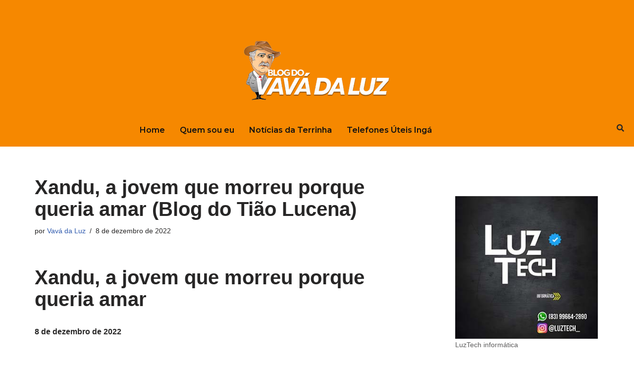

--- FILE ---
content_type: text/html; charset=UTF-8
request_url: https://blogdovavadaluz.com/destaque/xandu-a-jovem-que-morreu-porque-queria-amar-blog-do-tiao-lucena
body_size: 19897
content:
<!DOCTYPE html>
<html lang="pt-BR" prefix="og: https://ogp.me/ns#">

<head>
	
	<meta charset="UTF-8">
	<meta name="viewport" content="width=device-width, initial-scale=1, minimum-scale=1">
	<link rel="profile" href="https://gmpg.org/xfn/11">
		
<!-- Otimização para mecanismos de pesquisa pelo Rank Math - https://rankmath.com/ -->
<title>Xandu, a jovem que morreu porque queria amar (Blog do Tião Lucena)</title>
<meta name="description" content="Xandu tinha 20 anos quando foi morta pelos irmãos. Seu pecado:  amar."/>
<meta name="robots" content="follow, index, max-snippet:-1, max-video-preview:-1, max-image-preview:large"/>
<link rel="canonical" href="https://blogdovavadaluz.com/destaque/xandu-a-jovem-que-morreu-porque-queria-amar-blog-do-tiao-lucena" />
<meta property="og:locale" content="pt_BR" />
<meta property="og:type" content="article" />
<meta property="og:title" content="Xandu, a jovem que morreu porque queria amar (Blog do Tião Lucena)" />
<meta property="og:description" content="Xandu tinha 20 anos quando foi morta pelos irmãos. Seu pecado:  amar." />
<meta property="og:url" content="https://blogdovavadaluz.com/destaque/xandu-a-jovem-que-morreu-porque-queria-amar-blog-do-tiao-lucena" />
<meta property="og:site_name" content="Blog do Vavá da Luz" />
<meta property="article:section" content="Destaque" />
<meta property="og:image" content="https://blogdovavadaluz.sfo2.digitaloceanspaces.com/wp-content/uploads/2022/12/xandu-448x640-1.jpg" />
<meta property="og:image:secure_url" content="https://blogdovavadaluz.sfo2.digitaloceanspaces.com/wp-content/uploads/2022/12/xandu-448x640-1.jpg" />
<meta property="og:image:width" content="448" />
<meta property="og:image:height" content="640" />
<meta property="og:image:alt" content="Xandu, a jovem que morreu porque queria amar (Blog do Tião Lucena)" />
<meta property="og:image:type" content="image/jpeg" />
<meta property="article:published_time" content="2022-12-08T20:10:50-03:00" />
<meta name="twitter:card" content="summary_large_image" />
<meta name="twitter:title" content="Xandu, a jovem que morreu porque queria amar (Blog do Tião Lucena)" />
<meta name="twitter:description" content="Xandu tinha 20 anos quando foi morta pelos irmãos. Seu pecado:  amar." />
<meta name="twitter:image" content="https://blogdovavadaluz.sfo2.digitaloceanspaces.com/wp-content/uploads/2022/12/xandu-448x640-1.jpg" />
<meta name="twitter:label1" content="Escrito por" />
<meta name="twitter:data1" content="Vavá da Luz" />
<meta name="twitter:label2" content="Tempo para leitura" />
<meta name="twitter:data2" content="1 minuto" />
<script type="application/ld+json" class="rank-math-schema">{"@context":"https://schema.org","@graph":[{"@type":["Person","Organization"],"@id":"https://blogdovavadaluz.com/#person","name":"Vav\u00e1 da Luz","logo":{"@type":"ImageObject","@id":"https://blogdovavadaluz.com/#logo","url":"https://blogdovavadaluz.sfo2.digitaloceanspaces.com/wp-content/uploads/2023/07/LOGO-VAVA-DA-LUZ.png","contentUrl":"https://blogdovavadaluz.sfo2.digitaloceanspaces.com/wp-content/uploads/2023/07/LOGO-VAVA-DA-LUZ.png","caption":"Blog do Vav\u00e1 da Luz","inLanguage":"pt-BR","width":"300","height":"150"},"image":{"@type":"ImageObject","@id":"https://blogdovavadaluz.com/#logo","url":"https://blogdovavadaluz.sfo2.digitaloceanspaces.com/wp-content/uploads/2023/07/LOGO-VAVA-DA-LUZ.png","contentUrl":"https://blogdovavadaluz.sfo2.digitaloceanspaces.com/wp-content/uploads/2023/07/LOGO-VAVA-DA-LUZ.png","caption":"Blog do Vav\u00e1 da Luz","inLanguage":"pt-BR","width":"300","height":"150"}},{"@type":"WebSite","@id":"https://blogdovavadaluz.com/#website","url":"https://blogdovavadaluz.com","name":"Blog do Vav\u00e1 da Luz","publisher":{"@id":"https://blogdovavadaluz.com/#person"},"inLanguage":"pt-BR"},{"@type":"ImageObject","@id":"https://blogdovavadaluz.sfo2.digitaloceanspaces.com/wp-content/uploads/2022/12/xandu-448x640-1.jpg","url":"https://blogdovavadaluz.sfo2.digitaloceanspaces.com/wp-content/uploads/2022/12/xandu-448x640-1.jpg","width":"448","height":"640","inLanguage":"pt-BR"},{"@type":"WebPage","@id":"https://blogdovavadaluz.com/destaque/xandu-a-jovem-que-morreu-porque-queria-amar-blog-do-tiao-lucena#webpage","url":"https://blogdovavadaluz.com/destaque/xandu-a-jovem-que-morreu-porque-queria-amar-blog-do-tiao-lucena","name":"Xandu, a jovem que morreu porque queria amar (Blog do Ti\u00e3o Lucena)","datePublished":"2022-12-08T20:10:50-03:00","dateModified":"2022-12-08T20:10:50-03:00","isPartOf":{"@id":"https://blogdovavadaluz.com/#website"},"primaryImageOfPage":{"@id":"https://blogdovavadaluz.sfo2.digitaloceanspaces.com/wp-content/uploads/2022/12/xandu-448x640-1.jpg"},"inLanguage":"pt-BR"},{"@type":"Person","@id":"https://blogdovavadaluz.com/author/vavadaluz","name":"Vav\u00e1 da Luz","description":"Perfl do Autor de Vav\u00e1 da Luz at Blog do Vav\u00e1 da Luz","url":"https://blogdovavadaluz.com/author/vavadaluz","image":{"@type":"ImageObject","@id":"https://secure.gravatar.com/avatar/cc69e9fa2b2d9e0b6ef09156b82ec191b8799f38cda09fd2025f0a024bd6af5d?s=96&amp;d=mm&amp;r=g","url":"https://secure.gravatar.com/avatar/cc69e9fa2b2d9e0b6ef09156b82ec191b8799f38cda09fd2025f0a024bd6af5d?s=96&amp;d=mm&amp;r=g","caption":"Vav\u00e1 da Luz","inLanguage":"pt-BR"},"sameAs":["https://www.blogdovavadaluz.com"]},{"@type":"BlogPosting","headline":"Xandu, a jovem que morreu porque queria amar (Blog do Ti\u00e3o Lucena)","datePublished":"2022-12-08T20:10:50-03:00","dateModified":"2022-12-08T20:10:50-03:00","author":{"@id":"https://blogdovavadaluz.com/author/vavadaluz","name":"Vav\u00e1 da Luz"},"publisher":{"@id":"https://blogdovavadaluz.com/#person"},"description":"Xandu tinha 20 anos quando foi morta pelos irm\u00e3os. Seu pecado:\u00a0 amar.","name":"Xandu, a jovem que morreu porque queria amar (Blog do Ti\u00e3o Lucena)","@id":"https://blogdovavadaluz.com/destaque/xandu-a-jovem-que-morreu-porque-queria-amar-blog-do-tiao-lucena#richSnippet","isPartOf":{"@id":"https://blogdovavadaluz.com/destaque/xandu-a-jovem-que-morreu-porque-queria-amar-blog-do-tiao-lucena#webpage"},"image":{"@id":"https://blogdovavadaluz.sfo2.digitaloceanspaces.com/wp-content/uploads/2022/12/xandu-448x640-1.jpg"},"inLanguage":"pt-BR","mainEntityOfPage":{"@id":"https://blogdovavadaluz.com/destaque/xandu-a-jovem-que-morreu-porque-queria-amar-blog-do-tiao-lucena#webpage"}}]}</script>
<!-- /Plugin de SEO Rank Math para WordPress -->

<link rel='dns-prefetch' href='//www.googletagmanager.com' />
<link rel="alternate" type="application/rss+xml" title="Feed para Blog do Vavá da Luz &raquo;" href="https://blogdovavadaluz.com/feed" />
<link rel="alternate" type="application/rss+xml" title="Feed de comentários para Blog do Vavá da Luz &raquo;" href="https://blogdovavadaluz.com/comments/feed" />
<link rel="alternate" title="oEmbed (JSON)" type="application/json+oembed" href="https://blogdovavadaluz.com/wp-json/oembed/1.0/embed?url=https%3A%2F%2Fblogdovavadaluz.com%2Fdestaque%2Fxandu-a-jovem-que-morreu-porque-queria-amar-blog-do-tiao-lucena" />
<link rel="alternate" title="oEmbed (XML)" type="text/xml+oembed" href="https://blogdovavadaluz.com/wp-json/oembed/1.0/embed?url=https%3A%2F%2Fblogdovavadaluz.com%2Fdestaque%2Fxandu-a-jovem-que-morreu-porque-queria-amar-blog-do-tiao-lucena&#038;format=xml" />
<!-- blogdovavadaluz.com is managing ads with Advanced Ads 2.0.16 – https://wpadvancedads.com/ --><script id="blogd-ready">
			window.advanced_ads_ready=function(e,a){a=a||"complete";var d=function(e){return"interactive"===a?"loading"!==e:"complete"===e};d(document.readyState)?e():document.addEventListener("readystatechange",(function(a){d(a.target.readyState)&&e()}),{once:"interactive"===a})},window.advanced_ads_ready_queue=window.advanced_ads_ready_queue||[];		</script>
		<style id='wp-img-auto-sizes-contain-inline-css'>
img:is([sizes=auto i],[sizes^="auto," i]){contain-intrinsic-size:3000px 1500px}
/*# sourceURL=wp-img-auto-sizes-contain-inline-css */
</style>

<link rel='stylesheet' id='hfe-widgets-style-css' href='https://blogdovavadaluz.com/wp-content/plugins/header-footer-elementor/inc/widgets-css/frontend.css?ver=2.8.1' media='all' />
<style id='wp-emoji-styles-inline-css'>

	img.wp-smiley, img.emoji {
		display: inline !important;
		border: none !important;
		box-shadow: none !important;
		height: 1em !important;
		width: 1em !important;
		margin: 0 0.07em !important;
		vertical-align: -0.1em !important;
		background: none !important;
		padding: 0 !important;
	}
/*# sourceURL=wp-emoji-styles-inline-css */
</style>
<link rel='stylesheet' id='wp-block-library-css' href='https://blogdovavadaluz.com/wp-includes/css/dist/block-library/style.min.css?ver=6.9' media='all' />
<style id='classic-theme-styles-inline-css'>
/*! This file is auto-generated */
.wp-block-button__link{color:#fff;background-color:#32373c;border-radius:9999px;box-shadow:none;text-decoration:none;padding:calc(.667em + 2px) calc(1.333em + 2px);font-size:1.125em}.wp-block-file__button{background:#32373c;color:#fff;text-decoration:none}
/*# sourceURL=/wp-includes/css/classic-themes.min.css */
</style>
<style id='global-styles-inline-css'>
:root{--wp--preset--aspect-ratio--square: 1;--wp--preset--aspect-ratio--4-3: 4/3;--wp--preset--aspect-ratio--3-4: 3/4;--wp--preset--aspect-ratio--3-2: 3/2;--wp--preset--aspect-ratio--2-3: 2/3;--wp--preset--aspect-ratio--16-9: 16/9;--wp--preset--aspect-ratio--9-16: 9/16;--wp--preset--color--black: #000000;--wp--preset--color--cyan-bluish-gray: #abb8c3;--wp--preset--color--white: #ffffff;--wp--preset--color--pale-pink: #f78da7;--wp--preset--color--vivid-red: #cf2e2e;--wp--preset--color--luminous-vivid-orange: #ff6900;--wp--preset--color--luminous-vivid-amber: #fcb900;--wp--preset--color--light-green-cyan: #7bdcb5;--wp--preset--color--vivid-green-cyan: #00d084;--wp--preset--color--pale-cyan-blue: #8ed1fc;--wp--preset--color--vivid-cyan-blue: #0693e3;--wp--preset--color--vivid-purple: #9b51e0;--wp--preset--color--neve-link-color: var(--nv-primary-accent);--wp--preset--color--neve-link-hover-color: var(--nv-secondary-accent);--wp--preset--color--nv-site-bg: var(--nv-site-bg);--wp--preset--color--nv-light-bg: var(--nv-light-bg);--wp--preset--color--nv-dark-bg: var(--nv-dark-bg);--wp--preset--color--neve-text-color: var(--nv-text-color);--wp--preset--color--nv-text-dark-bg: var(--nv-text-dark-bg);--wp--preset--color--nv-c-1: var(--nv-c-1);--wp--preset--color--nv-c-2: var(--nv-c-2);--wp--preset--gradient--vivid-cyan-blue-to-vivid-purple: linear-gradient(135deg,rgb(6,147,227) 0%,rgb(155,81,224) 100%);--wp--preset--gradient--light-green-cyan-to-vivid-green-cyan: linear-gradient(135deg,rgb(122,220,180) 0%,rgb(0,208,130) 100%);--wp--preset--gradient--luminous-vivid-amber-to-luminous-vivid-orange: linear-gradient(135deg,rgb(252,185,0) 0%,rgb(255,105,0) 100%);--wp--preset--gradient--luminous-vivid-orange-to-vivid-red: linear-gradient(135deg,rgb(255,105,0) 0%,rgb(207,46,46) 100%);--wp--preset--gradient--very-light-gray-to-cyan-bluish-gray: linear-gradient(135deg,rgb(238,238,238) 0%,rgb(169,184,195) 100%);--wp--preset--gradient--cool-to-warm-spectrum: linear-gradient(135deg,rgb(74,234,220) 0%,rgb(151,120,209) 20%,rgb(207,42,186) 40%,rgb(238,44,130) 60%,rgb(251,105,98) 80%,rgb(254,248,76) 100%);--wp--preset--gradient--blush-light-purple: linear-gradient(135deg,rgb(255,206,236) 0%,rgb(152,150,240) 100%);--wp--preset--gradient--blush-bordeaux: linear-gradient(135deg,rgb(254,205,165) 0%,rgb(254,45,45) 50%,rgb(107,0,62) 100%);--wp--preset--gradient--luminous-dusk: linear-gradient(135deg,rgb(255,203,112) 0%,rgb(199,81,192) 50%,rgb(65,88,208) 100%);--wp--preset--gradient--pale-ocean: linear-gradient(135deg,rgb(255,245,203) 0%,rgb(182,227,212) 50%,rgb(51,167,181) 100%);--wp--preset--gradient--electric-grass: linear-gradient(135deg,rgb(202,248,128) 0%,rgb(113,206,126) 100%);--wp--preset--gradient--midnight: linear-gradient(135deg,rgb(2,3,129) 0%,rgb(40,116,252) 100%);--wp--preset--font-size--small: 13px;--wp--preset--font-size--medium: 20px;--wp--preset--font-size--large: 36px;--wp--preset--font-size--x-large: 42px;--wp--preset--spacing--20: 0.44rem;--wp--preset--spacing--30: 0.67rem;--wp--preset--spacing--40: 1rem;--wp--preset--spacing--50: 1.5rem;--wp--preset--spacing--60: 2.25rem;--wp--preset--spacing--70: 3.38rem;--wp--preset--spacing--80: 5.06rem;--wp--preset--shadow--natural: 6px 6px 9px rgba(0, 0, 0, 0.2);--wp--preset--shadow--deep: 12px 12px 50px rgba(0, 0, 0, 0.4);--wp--preset--shadow--sharp: 6px 6px 0px rgba(0, 0, 0, 0.2);--wp--preset--shadow--outlined: 6px 6px 0px -3px rgb(255, 255, 255), 6px 6px rgb(0, 0, 0);--wp--preset--shadow--crisp: 6px 6px 0px rgb(0, 0, 0);}:where(.is-layout-flex){gap: 0.5em;}:where(.is-layout-grid){gap: 0.5em;}body .is-layout-flex{display: flex;}.is-layout-flex{flex-wrap: wrap;align-items: center;}.is-layout-flex > :is(*, div){margin: 0;}body .is-layout-grid{display: grid;}.is-layout-grid > :is(*, div){margin: 0;}:where(.wp-block-columns.is-layout-flex){gap: 2em;}:where(.wp-block-columns.is-layout-grid){gap: 2em;}:where(.wp-block-post-template.is-layout-flex){gap: 1.25em;}:where(.wp-block-post-template.is-layout-grid){gap: 1.25em;}.has-black-color{color: var(--wp--preset--color--black) !important;}.has-cyan-bluish-gray-color{color: var(--wp--preset--color--cyan-bluish-gray) !important;}.has-white-color{color: var(--wp--preset--color--white) !important;}.has-pale-pink-color{color: var(--wp--preset--color--pale-pink) !important;}.has-vivid-red-color{color: var(--wp--preset--color--vivid-red) !important;}.has-luminous-vivid-orange-color{color: var(--wp--preset--color--luminous-vivid-orange) !important;}.has-luminous-vivid-amber-color{color: var(--wp--preset--color--luminous-vivid-amber) !important;}.has-light-green-cyan-color{color: var(--wp--preset--color--light-green-cyan) !important;}.has-vivid-green-cyan-color{color: var(--wp--preset--color--vivid-green-cyan) !important;}.has-pale-cyan-blue-color{color: var(--wp--preset--color--pale-cyan-blue) !important;}.has-vivid-cyan-blue-color{color: var(--wp--preset--color--vivid-cyan-blue) !important;}.has-vivid-purple-color{color: var(--wp--preset--color--vivid-purple) !important;}.has-neve-link-color-color{color: var(--wp--preset--color--neve-link-color) !important;}.has-neve-link-hover-color-color{color: var(--wp--preset--color--neve-link-hover-color) !important;}.has-nv-site-bg-color{color: var(--wp--preset--color--nv-site-bg) !important;}.has-nv-light-bg-color{color: var(--wp--preset--color--nv-light-bg) !important;}.has-nv-dark-bg-color{color: var(--wp--preset--color--nv-dark-bg) !important;}.has-neve-text-color-color{color: var(--wp--preset--color--neve-text-color) !important;}.has-nv-text-dark-bg-color{color: var(--wp--preset--color--nv-text-dark-bg) !important;}.has-nv-c-1-color{color: var(--wp--preset--color--nv-c-1) !important;}.has-nv-c-2-color{color: var(--wp--preset--color--nv-c-2) !important;}.has-black-background-color{background-color: var(--wp--preset--color--black) !important;}.has-cyan-bluish-gray-background-color{background-color: var(--wp--preset--color--cyan-bluish-gray) !important;}.has-white-background-color{background-color: var(--wp--preset--color--white) !important;}.has-pale-pink-background-color{background-color: var(--wp--preset--color--pale-pink) !important;}.has-vivid-red-background-color{background-color: var(--wp--preset--color--vivid-red) !important;}.has-luminous-vivid-orange-background-color{background-color: var(--wp--preset--color--luminous-vivid-orange) !important;}.has-luminous-vivid-amber-background-color{background-color: var(--wp--preset--color--luminous-vivid-amber) !important;}.has-light-green-cyan-background-color{background-color: var(--wp--preset--color--light-green-cyan) !important;}.has-vivid-green-cyan-background-color{background-color: var(--wp--preset--color--vivid-green-cyan) !important;}.has-pale-cyan-blue-background-color{background-color: var(--wp--preset--color--pale-cyan-blue) !important;}.has-vivid-cyan-blue-background-color{background-color: var(--wp--preset--color--vivid-cyan-blue) !important;}.has-vivid-purple-background-color{background-color: var(--wp--preset--color--vivid-purple) !important;}.has-neve-link-color-background-color{background-color: var(--wp--preset--color--neve-link-color) !important;}.has-neve-link-hover-color-background-color{background-color: var(--wp--preset--color--neve-link-hover-color) !important;}.has-nv-site-bg-background-color{background-color: var(--wp--preset--color--nv-site-bg) !important;}.has-nv-light-bg-background-color{background-color: var(--wp--preset--color--nv-light-bg) !important;}.has-nv-dark-bg-background-color{background-color: var(--wp--preset--color--nv-dark-bg) !important;}.has-neve-text-color-background-color{background-color: var(--wp--preset--color--neve-text-color) !important;}.has-nv-text-dark-bg-background-color{background-color: var(--wp--preset--color--nv-text-dark-bg) !important;}.has-nv-c-1-background-color{background-color: var(--wp--preset--color--nv-c-1) !important;}.has-nv-c-2-background-color{background-color: var(--wp--preset--color--nv-c-2) !important;}.has-black-border-color{border-color: var(--wp--preset--color--black) !important;}.has-cyan-bluish-gray-border-color{border-color: var(--wp--preset--color--cyan-bluish-gray) !important;}.has-white-border-color{border-color: var(--wp--preset--color--white) !important;}.has-pale-pink-border-color{border-color: var(--wp--preset--color--pale-pink) !important;}.has-vivid-red-border-color{border-color: var(--wp--preset--color--vivid-red) !important;}.has-luminous-vivid-orange-border-color{border-color: var(--wp--preset--color--luminous-vivid-orange) !important;}.has-luminous-vivid-amber-border-color{border-color: var(--wp--preset--color--luminous-vivid-amber) !important;}.has-light-green-cyan-border-color{border-color: var(--wp--preset--color--light-green-cyan) !important;}.has-vivid-green-cyan-border-color{border-color: var(--wp--preset--color--vivid-green-cyan) !important;}.has-pale-cyan-blue-border-color{border-color: var(--wp--preset--color--pale-cyan-blue) !important;}.has-vivid-cyan-blue-border-color{border-color: var(--wp--preset--color--vivid-cyan-blue) !important;}.has-vivid-purple-border-color{border-color: var(--wp--preset--color--vivid-purple) !important;}.has-neve-link-color-border-color{border-color: var(--wp--preset--color--neve-link-color) !important;}.has-neve-link-hover-color-border-color{border-color: var(--wp--preset--color--neve-link-hover-color) !important;}.has-nv-site-bg-border-color{border-color: var(--wp--preset--color--nv-site-bg) !important;}.has-nv-light-bg-border-color{border-color: var(--wp--preset--color--nv-light-bg) !important;}.has-nv-dark-bg-border-color{border-color: var(--wp--preset--color--nv-dark-bg) !important;}.has-neve-text-color-border-color{border-color: var(--wp--preset--color--neve-text-color) !important;}.has-nv-text-dark-bg-border-color{border-color: var(--wp--preset--color--nv-text-dark-bg) !important;}.has-nv-c-1-border-color{border-color: var(--wp--preset--color--nv-c-1) !important;}.has-nv-c-2-border-color{border-color: var(--wp--preset--color--nv-c-2) !important;}.has-vivid-cyan-blue-to-vivid-purple-gradient-background{background: var(--wp--preset--gradient--vivid-cyan-blue-to-vivid-purple) !important;}.has-light-green-cyan-to-vivid-green-cyan-gradient-background{background: var(--wp--preset--gradient--light-green-cyan-to-vivid-green-cyan) !important;}.has-luminous-vivid-amber-to-luminous-vivid-orange-gradient-background{background: var(--wp--preset--gradient--luminous-vivid-amber-to-luminous-vivid-orange) !important;}.has-luminous-vivid-orange-to-vivid-red-gradient-background{background: var(--wp--preset--gradient--luminous-vivid-orange-to-vivid-red) !important;}.has-very-light-gray-to-cyan-bluish-gray-gradient-background{background: var(--wp--preset--gradient--very-light-gray-to-cyan-bluish-gray) !important;}.has-cool-to-warm-spectrum-gradient-background{background: var(--wp--preset--gradient--cool-to-warm-spectrum) !important;}.has-blush-light-purple-gradient-background{background: var(--wp--preset--gradient--blush-light-purple) !important;}.has-blush-bordeaux-gradient-background{background: var(--wp--preset--gradient--blush-bordeaux) !important;}.has-luminous-dusk-gradient-background{background: var(--wp--preset--gradient--luminous-dusk) !important;}.has-pale-ocean-gradient-background{background: var(--wp--preset--gradient--pale-ocean) !important;}.has-electric-grass-gradient-background{background: var(--wp--preset--gradient--electric-grass) !important;}.has-midnight-gradient-background{background: var(--wp--preset--gradient--midnight) !important;}.has-small-font-size{font-size: var(--wp--preset--font-size--small) !important;}.has-medium-font-size{font-size: var(--wp--preset--font-size--medium) !important;}.has-large-font-size{font-size: var(--wp--preset--font-size--large) !important;}.has-x-large-font-size{font-size: var(--wp--preset--font-size--x-large) !important;}
:where(.wp-block-post-template.is-layout-flex){gap: 1.25em;}:where(.wp-block-post-template.is-layout-grid){gap: 1.25em;}
:where(.wp-block-term-template.is-layout-flex){gap: 1.25em;}:where(.wp-block-term-template.is-layout-grid){gap: 1.25em;}
:where(.wp-block-columns.is-layout-flex){gap: 2em;}:where(.wp-block-columns.is-layout-grid){gap: 2em;}
:root :where(.wp-block-pullquote){font-size: 1.5em;line-height: 1.6;}
/*# sourceURL=global-styles-inline-css */
</style>
<link rel='stylesheet' id='rt-fontawsome-css' href='https://blogdovavadaluz.com/wp-content/plugins/the-post-grid/assets/vendor/font-awesome/css/font-awesome.min.css?ver=7.8.8' media='all' />
<link rel='stylesheet' id='rt-tpg-block-css' href='https://blogdovavadaluz.com/wp-content/plugins/the-post-grid/assets/css/tpg-block.min.css?ver=7.8.8' media='all' />
<link rel='stylesheet' id='hfe-style-css' href='https://blogdovavadaluz.com/wp-content/plugins/header-footer-elementor/assets/css/header-footer-elementor.css?ver=2.8.1' media='all' />
<link rel='stylesheet' id='elementor-icons-css' href='https://blogdovavadaluz.com/wp-content/plugins/elementor/assets/lib/eicons/css/elementor-icons.min.css?ver=5.45.0' media='all' />
<link rel='stylesheet' id='elementor-frontend-css' href='https://blogdovavadaluz.com/wp-content/plugins/elementor/assets/css/frontend.min.css?ver=3.34.1' media='all' />
<style id='elementor-frontend-inline-css'>
.elementor-kit-159038{--e-global-color-primary:#6EC1E4;--e-global-color-secondary:#54595F;--e-global-color-text:#7A7A7A;--e-global-color-accent:#61CE70;--e-global-color-962c731:#E88A27;--e-global-typography-primary-font-family:"Roboto";--e-global-typography-primary-font-weight:600;--e-global-typography-secondary-font-family:"Roboto Slab";--e-global-typography-secondary-font-weight:400;--e-global-typography-text-font-family:"Roboto";--e-global-typography-text-font-weight:400;--e-global-typography-accent-font-family:"Roboto";--e-global-typography-accent-font-weight:500;}.elementor-section.elementor-section-boxed > .elementor-container{max-width:1140px;}.e-con{--container-max-width:1140px;}.elementor-widget:not(:last-child){margin-block-end:20px;}.elementor-element{--widgets-spacing:20px 20px;--widgets-spacing-row:20px;--widgets-spacing-column:20px;}{}h1.entry-title{display:var(--page-title-display);}@media(max-width:1024px){.elementor-section.elementor-section-boxed > .elementor-container{max-width:1024px;}.e-con{--container-max-width:1024px;}}@media(max-width:767px){.elementor-section.elementor-section-boxed > .elementor-container{max-width:767px;}.e-con{--container-max-width:767px;}}
.elementor-169050 .elementor-element.elementor-element-b80e161:not(.elementor-motion-effects-element-type-background), .elementor-169050 .elementor-element.elementor-element-b80e161 > .elementor-motion-effects-container > .elementor-motion-effects-layer{background-color:#F68800;}.elementor-169050 .elementor-element.elementor-element-b80e161{transition:background 0.3s, border 0.3s, border-radius 0.3s, box-shadow 0.3s;margin-top:0px;margin-bottom:0px;}.elementor-169050 .elementor-element.elementor-element-b80e161 > .elementor-background-overlay{transition:background 0.3s, border-radius 0.3s, opacity 0.3s;}.elementor-169050 .elementor-element.elementor-element-d385c6a > .elementor-element-populated{margin:60px 0px 0px 0px;--e-column-margin-right:0px;--e-column-margin-left:0px;}.elementor-widget-image .widget-image-caption{color:var( --e-global-color-text );font-family:var( --e-global-typography-text-font-family ), Sans-serif;font-weight:var( --e-global-typography-text-font-weight );}.elementor-169050 .elementor-element.elementor-element-178533b{width:100%;max-width:100%;}.elementor-widget-navigation-menu .menu-item a.hfe-menu-item.elementor-button{background-color:var( --e-global-color-accent );font-family:var( --e-global-typography-accent-font-family ), Sans-serif;font-weight:var( --e-global-typography-accent-font-weight );}.elementor-widget-navigation-menu .menu-item a.hfe-menu-item.elementor-button:hover{background-color:var( --e-global-color-accent );}.elementor-widget-navigation-menu a.hfe-menu-item, .elementor-widget-navigation-menu a.hfe-sub-menu-item{font-family:var( --e-global-typography-primary-font-family ), Sans-serif;font-weight:var( --e-global-typography-primary-font-weight );}.elementor-widget-navigation-menu .menu-item a.hfe-menu-item, .elementor-widget-navigation-menu .sub-menu a.hfe-sub-menu-item{color:var( --e-global-color-text );}.elementor-widget-navigation-menu .menu-item a.hfe-menu-item:hover,
								.elementor-widget-navigation-menu .sub-menu a.hfe-sub-menu-item:hover,
								.elementor-widget-navigation-menu .menu-item.current-menu-item a.hfe-menu-item,
								.elementor-widget-navigation-menu .menu-item a.hfe-menu-item.highlighted,
								.elementor-widget-navigation-menu .menu-item a.hfe-menu-item:focus{color:var( --e-global-color-accent );}.elementor-widget-navigation-menu .hfe-nav-menu-layout:not(.hfe-pointer__framed) .menu-item.parent a.hfe-menu-item:before,
								.elementor-widget-navigation-menu .hfe-nav-menu-layout:not(.hfe-pointer__framed) .menu-item.parent a.hfe-menu-item:after{background-color:var( --e-global-color-accent );}.elementor-widget-navigation-menu .hfe-nav-menu-layout:not(.hfe-pointer__framed) .menu-item.parent .sub-menu .hfe-has-submenu-container a:after{background-color:var( --e-global-color-accent );}.elementor-widget-navigation-menu .hfe-pointer__framed .menu-item.parent a.hfe-menu-item:before,
								.elementor-widget-navigation-menu .hfe-pointer__framed .menu-item.parent a.hfe-menu-item:after{border-color:var( --e-global-color-accent );}
							.elementor-widget-navigation-menu .sub-menu li a.hfe-sub-menu-item,
							.elementor-widget-navigation-menu nav.hfe-dropdown li a.hfe-sub-menu-item,
							.elementor-widget-navigation-menu nav.hfe-dropdown li a.hfe-menu-item,
							.elementor-widget-navigation-menu nav.hfe-dropdown-expandible li a.hfe-menu-item,
							.elementor-widget-navigation-menu nav.hfe-dropdown-expandible li a.hfe-sub-menu-item{font-family:var( --e-global-typography-accent-font-family ), Sans-serif;font-weight:var( --e-global-typography-accent-font-weight );}.elementor-169050 .elementor-element.elementor-element-83a8624 .menu-item a.hfe-menu-item{padding-left:15px;padding-right:15px;}.elementor-169050 .elementor-element.elementor-element-83a8624 .menu-item a.hfe-sub-menu-item{padding-left:calc( 15px + 20px );padding-right:15px;}.elementor-169050 .elementor-element.elementor-element-83a8624 .hfe-nav-menu__layout-vertical .menu-item ul ul a.hfe-sub-menu-item{padding-left:calc( 15px + 40px );padding-right:15px;}.elementor-169050 .elementor-element.elementor-element-83a8624 .hfe-nav-menu__layout-vertical .menu-item ul ul ul a.hfe-sub-menu-item{padding-left:calc( 15px + 60px );padding-right:15px;}.elementor-169050 .elementor-element.elementor-element-83a8624 .hfe-nav-menu__layout-vertical .menu-item ul ul ul ul a.hfe-sub-menu-item{padding-left:calc( 15px + 80px );padding-right:15px;}.elementor-169050 .elementor-element.elementor-element-83a8624 .menu-item a.hfe-menu-item, .elementor-169050 .elementor-element.elementor-element-83a8624 .menu-item a.hfe-sub-menu-item{padding-top:15px;padding-bottom:15px;}.elementor-169050 .elementor-element.elementor-element-83a8624 ul.sub-menu{width:220px;}.elementor-169050 .elementor-element.elementor-element-83a8624 .sub-menu a.hfe-sub-menu-item,
						 .elementor-169050 .elementor-element.elementor-element-83a8624 nav.hfe-dropdown li a.hfe-menu-item,
						 .elementor-169050 .elementor-element.elementor-element-83a8624 nav.hfe-dropdown li a.hfe-sub-menu-item,
						 .elementor-169050 .elementor-element.elementor-element-83a8624 nav.hfe-dropdown-expandible li a.hfe-menu-item,
						 .elementor-169050 .elementor-element.elementor-element-83a8624 nav.hfe-dropdown-expandible li a.hfe-sub-menu-item{padding-top:15px;padding-bottom:15px;}.elementor-169050 .elementor-element.elementor-element-83a8624{width:var( --container-widget-width, 90% );max-width:90%;--container-widget-width:90%;--container-widget-flex-grow:0;}.elementor-169050 .elementor-element.elementor-element-83a8624 .hfe-nav-menu__toggle{margin:0 auto;}.elementor-169050 .elementor-element.elementor-element-83a8624 a.hfe-menu-item, .elementor-169050 .elementor-element.elementor-element-83a8624 a.hfe-sub-menu-item{font-family:"Montserrat", Sans-serif;font-size:16px;font-weight:600;}.elementor-169050 .elementor-element.elementor-element-83a8624 .menu-item a.hfe-menu-item, .elementor-169050 .elementor-element.elementor-element-83a8624 .sub-menu a.hfe-sub-menu-item{color:var( --e-global-color-nvdarkbg );}.elementor-169050 .elementor-element.elementor-element-83a8624 .menu-item a.hfe-menu-item:hover,
								.elementor-169050 .elementor-element.elementor-element-83a8624 .sub-menu a.hfe-sub-menu-item:hover,
								.elementor-169050 .elementor-element.elementor-element-83a8624 .menu-item.current-menu-item a.hfe-menu-item,
								.elementor-169050 .elementor-element.elementor-element-83a8624 .menu-item a.hfe-menu-item.highlighted,
								.elementor-169050 .elementor-element.elementor-element-83a8624 .menu-item a.hfe-menu-item:focus{color:var( --e-global-color-nvsitebg );}.elementor-169050 .elementor-element.elementor-element-83a8624 .sub-menu,
								.elementor-169050 .elementor-element.elementor-element-83a8624 nav.hfe-dropdown,
								.elementor-169050 .elementor-element.elementor-element-83a8624 nav.hfe-dropdown-expandible,
								.elementor-169050 .elementor-element.elementor-element-83a8624 nav.hfe-dropdown .menu-item a.hfe-menu-item,
								.elementor-169050 .elementor-element.elementor-element-83a8624 nav.hfe-dropdown .menu-item a.hfe-sub-menu-item{background-color:#fff;}.elementor-169050 .elementor-element.elementor-element-83a8624 .sub-menu li.menu-item:not(:last-child),
						.elementor-169050 .elementor-element.elementor-element-83a8624 nav.hfe-dropdown li.menu-item:not(:last-child),
						.elementor-169050 .elementor-element.elementor-element-83a8624 nav.hfe-dropdown-expandible li.menu-item:not(:last-child){border-bottom-style:solid;border-bottom-color:#c4c4c4;border-bottom-width:1px;}.elementor-169050 .elementor-element.elementor-element-83a8624 div.hfe-nav-menu-icon{color:#000000;}.elementor-169050 .elementor-element.elementor-element-83a8624 div.hfe-nav-menu-icon svg{fill:#000000;}.elementor-widget-hfe-search-button input[type="search"].hfe-search-form__input,.elementor-widget-hfe-search-button .hfe-search-icon-toggle{font-family:var( --e-global-typography-primary-font-family ), Sans-serif;font-weight:var( --e-global-typography-primary-font-weight );}.elementor-widget-hfe-search-button .hfe-search-form__input{color:var( --e-global-color-text );}.elementor-widget-hfe-search-button .hfe-search-form__input::placeholder{color:var( --e-global-color-text );}.elementor-widget-hfe-search-button .hfe-search-form__container, .elementor-widget-hfe-search-button .hfe-search-icon-toggle .hfe-search-form__input,.elementor-widget-hfe-search-button .hfe-input-focus .hfe-search-icon-toggle .hfe-search-form__input{border-color:var( --e-global-color-primary );}.elementor-widget-hfe-search-button .hfe-search-form__input:focus::placeholder{color:var( --e-global-color-text );}.elementor-widget-hfe-search-button .hfe-search-form__container button#clear-with-button,
					.elementor-widget-hfe-search-button .hfe-search-form__container button#clear,
					.elementor-widget-hfe-search-button .hfe-search-icon-toggle button#clear{color:var( --e-global-color-text );}.elementor-169050 .elementor-element.elementor-element-0ee2756 .hfe-input-focus .hfe-search-icon-toggle input[type=search]{width:250px;}.elementor-169050 .elementor-element.elementor-element-0ee2756 .hfe-search-icon-toggle input[type=search]{padding:0 calc( 15px / 2);}.elementor-169050 .elementor-element.elementor-element-0ee2756 .hfe-search-icon-toggle i.fa-search:before{font-size:15px;}.elementor-169050 .elementor-element.elementor-element-0ee2756 .hfe-search-icon-toggle i.fa-search, .elementor-169050 .elementor-element.elementor-element-0ee2756 .hfe-search-icon-toggle{width:15px;}.elementor-169050 .elementor-element.elementor-element-0ee2756{width:var( --container-widget-width, 10% );max-width:10%;--container-widget-width:10%;--container-widget-flex-grow:0;}.elementor-169050 .elementor-element.elementor-element-0ee2756 > .elementor-widget-container{margin:-1px 0px 0px 0px;}.elementor-169050 .elementor-element.elementor-element-0ee2756 .hfe-input-focus .hfe-search-form__input:focus{background-color:#ededed;}.elementor-169050 .elementor-element.elementor-element-0ee2756 .hfe-input-focus .hfe-search-icon-toggle .hfe-search-form__input{border-style:none;border-radius:3px;}@media(min-width:768px){.elementor-169050 .elementor-element.elementor-element-d385c6a{width:100%;}}
.elementor-169037 .elementor-element.elementor-element-8c958e0:not(.elementor-motion-effects-element-type-background), .elementor-169037 .elementor-element.elementor-element-8c958e0 > .elementor-motion-effects-container > .elementor-motion-effects-layer{background-color:#F68800;}.elementor-169037 .elementor-element.elementor-element-8c958e0 > .elementor-container{min-height:70px;}.elementor-169037 .elementor-element.elementor-element-8c958e0{transition:background 0.3s, border 0.3s, border-radius 0.3s, box-shadow 0.3s;}.elementor-169037 .elementor-element.elementor-element-8c958e0 > .elementor-background-overlay{transition:background 0.3s, border-radius 0.3s, opacity 0.3s;}.elementor-widget-heading .elementor-heading-title{font-family:var( --e-global-typography-primary-font-family ), Sans-serif;font-weight:var( --e-global-typography-primary-font-weight );color:var( --e-global-color-primary );}.elementor-169037 .elementor-element.elementor-element-57453b4{text-align:center;}.elementor-169037 .elementor-element.elementor-element-57453b4 .elementor-heading-title{color:#FFFFFF;}
/*# sourceURL=elementor-frontend-inline-css */
</style>
<link rel='stylesheet' id='neve-style-css' href='https://blogdovavadaluz.com/wp-content/themes/neve/style-main-new.min.css?ver=4.2.2' media='all' />
<style id='neve-style-inline-css'>
.is-menu-sidebar .header-menu-sidebar { visibility: visible; }.is-menu-sidebar.menu_sidebar_slide_left .header-menu-sidebar { transform: translate3d(0, 0, 0); left: 0; }.is-menu-sidebar.menu_sidebar_slide_right .header-menu-sidebar { transform: translate3d(0, 0, 0); right: 0; }.is-menu-sidebar.menu_sidebar_pull_right .header-menu-sidebar, .is-menu-sidebar.menu_sidebar_pull_left .header-menu-sidebar { transform: translateX(0); }.is-menu-sidebar.menu_sidebar_dropdown .header-menu-sidebar { height: auto; }.is-menu-sidebar.menu_sidebar_dropdown .header-menu-sidebar-inner { max-height: 400px; padding: 20px 0; }.is-menu-sidebar.menu_sidebar_full_canvas .header-menu-sidebar { opacity: 1; }.header-menu-sidebar .menu-item-nav-search:not(.floating) { pointer-events: none; }.header-menu-sidebar .menu-item-nav-search .is-menu-sidebar { pointer-events: unset; }@media screen and (max-width: 960px) { .builder-item.cr .item--inner { --textalign: center; --justify: center; } }
.nv-meta-list li.meta:not(:last-child):after { content:"/" }.nv-meta-list .no-mobile{
			display:none;
		}.nv-meta-list li.last::after{
			content: ""!important;
		}@media (min-width: 769px) {
			.nv-meta-list .no-mobile {
				display: inline-block;
			}
			.nv-meta-list li.last:not(:last-child)::after {
		 		content: "/" !important;
			}
		}
 :root{ --container: 748px;--postwidth:100%; --primarybtnbg: var(--nv-primary-accent); --primarybtnhoverbg: var(--nv-primary-accent); --primarybtncolor: #fff; --secondarybtncolor: var(--nv-primary-accent); --primarybtnhovercolor: #fff; --secondarybtnhovercolor: var(--nv-primary-accent);--primarybtnborderradius:3px;--secondarybtnborderradius:3px;--secondarybtnborderwidth:3px;--btnpadding:13px 15px;--primarybtnpadding:13px 15px;--secondarybtnpadding:calc(13px - 3px) calc(15px - 3px); --bodyfontfamily: Arial,Helvetica,sans-serif; --bodyfontsize: 15px; --bodylineheight: 1.6; --bodyletterspacing: 0px; --bodyfontweight: 400; --h1fontsize: 36px; --h1fontweight: 700; --h1lineheight: 1.2; --h1letterspacing: 0px; --h1texttransform: none; --h2fontsize: 28px; --h2fontweight: 700; --h2lineheight: 1.3; --h2letterspacing: 0px; --h2texttransform: none; --h3fontsize: 24px; --h3fontweight: 700; --h3lineheight: 1.4; --h3letterspacing: 0px; --h3texttransform: none; --h4fontsize: 20px; --h4fontweight: 700; --h4lineheight: 1.6; --h4letterspacing: 0px; --h4texttransform: none; --h5fontsize: 16px; --h5fontweight: 700; --h5lineheight: 1.6; --h5letterspacing: 0px; --h5texttransform: none; --h6fontsize: 14px; --h6fontweight: 700; --h6lineheight: 1.6; --h6letterspacing: 0px; --h6texttransform: none;--formfieldborderwidth:2px;--formfieldborderradius:3px; --formfieldbgcolor: var(--nv-site-bg); --formfieldbordercolor: #dddddd; --formfieldcolor: var(--nv-text-color);--formfieldpadding:10px 12px; } .nv-post-thumbnail-wrap img{ aspect-ratio: 4/3; object-fit: cover; } .layout-grid .nv-post-thumbnail-wrap{ margin-right:-25px;margin-left:-25px; } .nv-index-posts{ --borderradius:8px;--padding:25px 25px 25px 25px;--cardboxshadow:0 0 2px 0 rgba(0,0,0,0.15); --cardbgcolor: var(--nv-site-bg); --cardcolor: var(--nv-text-color); } .single-post-container .alignfull > [class*="__inner-container"], .single-post-container .alignwide > [class*="__inner-container"]{ max-width:718px } .nv-meta-list{ --avatarsize: 20px; } .single .nv-meta-list{ --avatarsize: 20px; } .nv-post-cover{ --height: 250px;--padding:40px 15px;--justify: flex-start; --textalign: left; --valign: center; } .nv-post-cover .nv-title-meta-wrap, .nv-page-title-wrap, .entry-header{ --textalign: left; } .nv-is-boxed.nv-title-meta-wrap{ --padding:40px 15px; --bgcolor: var(--nv-dark-bg); } .nv-overlay{ --opacity: 50; --blendmode: normal; } .nv-is-boxed.nv-comments-wrap{ --padding:20px; } .nv-is-boxed.comment-respond{ --padding:20px; } .single:not(.single-product), .page{ --c-vspace:0 0 0 0;; } .scroll-to-top{ --color: var(--nv-text-dark-bg);--padding:8px 10px; --borderradius: 3px; --bgcolor: var(--nv-primary-accent); --hovercolor: var(--nv-text-dark-bg); --hoverbgcolor: var(--nv-primary-accent);--size:16px; } .global-styled{ --bgcolor: var(--nv-site-bg); } .header-top{ --rowbcolor: var(--nv-light-bg); --color: var(--nv-text-color); --bgcolor: var(--nv-site-bg); } .header-main{ --rowbwidth:0px; --rowbcolor: var(--nv-light-bg); --color: #000000; --bgcolor: #f68800; } .header-bottom{ --rowbcolor: var(--nv-light-bg); --color: var(--nv-text-color); --bgcolor: var(--nv-site-bg); } .header-menu-sidebar-bg{ --justify: flex-start; --textalign: left;--flexg: 1;--wrapdropdownwidth: auto; --color: var(--nv-text-color); --bgcolor: var(--nv-site-bg); } .header-menu-sidebar{ width: 360px; } .builder-item--logo{ --maxwidth: 120px; --fs: 24px;--padding:10px 0;--margin:0; --textalign: center;--justify: center; } .builder-item--nav-icon,.header-menu-sidebar .close-sidebar-panel .navbar-toggle{ --borderradius:0; } .builder-item--nav-icon{ --label-margin:0 5px 0 0;;--padding:10px 15px;--margin:0; } .builder-item--primary-menu{ --color: #000000; --hovercolor: var(--nv-site-bg); --hovertextcolor: var(--nv-text-color); --activecolor: #050000; --spacing: 20px; --height: 25px;--padding:0;--margin:0; --fontsize: 1em; --lineheight: 1.6em; --letterspacing: 0px; --fontweight: 600; --texttransform: none; --iconsize: 1em; } .hfg-is-group.has-primary-menu .inherit-ff{ --inheritedfw: 600; } .builder-item--header_search_responsive{ --iconsize: 15px; --formfieldfontsize: 14px;--formfieldborderwidth:2px;--formfieldborderradius:2px; --height: 40px;--padding:0 10px;--margin:0; } .footer-top-inner .row{ grid-template-columns:1fr 1fr 1fr; --valign: flex-start; } .footer-top{ --rowbcolor: var(--nv-light-bg); --color: var(--nv-text-color); --bgcolor: var(--nv-site-bg); } .footer-main-inner .row{ grid-template-columns:1fr 1fr 1fr; --valign: flex-start; } .footer-main{ --rowbcolor: var(--nv-light-bg); --color: var(--nv-text-color); --bgcolor: var(--nv-site-bg); } .footer-bottom-inner .row{ grid-template-columns:1fr 1fr 1fr; --valign: flex-start; } .footer-bottom{ --rowbcolor: var(--nv-light-bg); --color: var(--nv-text-dark-bg); --bgcolor: #f68800; } @media(min-width: 576px){ :root{ --container: 992px;--postwidth:50%;--btnpadding:13px 15px;--primarybtnpadding:13px 15px;--secondarybtnpadding:calc(13px - 3px) calc(15px - 3px); --bodyfontsize: 16px; --bodylineheight: 1.6; --bodyletterspacing: 0px; --h1fontsize: 38px; --h1lineheight: 1.2; --h1letterspacing: 0px; --h2fontsize: 30px; --h2lineheight: 1.2; --h2letterspacing: 0px; --h3fontsize: 26px; --h3lineheight: 1.4; --h3letterspacing: 0px; --h4fontsize: 22px; --h4lineheight: 1.5; --h4letterspacing: 0px; --h5fontsize: 18px; --h5lineheight: 1.6; --h5letterspacing: 0px; --h6fontsize: 14px; --h6lineheight: 1.6; --h6letterspacing: 0px; } .layout-grid .nv-post-thumbnail-wrap{ margin-right:-25px;margin-left:-25px; } .nv-index-posts{ --padding:25px 25px 25px 25px; } .single-post-container .alignfull > [class*="__inner-container"], .single-post-container .alignwide > [class*="__inner-container"]{ max-width:962px } .nv-meta-list{ --avatarsize: 20px; } .single .nv-meta-list{ --avatarsize: 20px; } .nv-post-cover{ --height: 320px;--padding:60px 30px;--justify: flex-start; --textalign: left; --valign: center; } .nv-post-cover .nv-title-meta-wrap, .nv-page-title-wrap, .entry-header{ --textalign: left; } .nv-is-boxed.nv-title-meta-wrap{ --padding:60px 30px; } .nv-is-boxed.nv-comments-wrap{ --padding:30px; } .nv-is-boxed.comment-respond{ --padding:30px; } .single:not(.single-product), .page{ --c-vspace:0 0 0 0;; } .scroll-to-top{ --padding:8px 10px;--size:16px; } .header-main{ --rowbwidth:0px; } .header-menu-sidebar-bg{ --justify: flex-start; --textalign: left;--flexg: 1;--wrapdropdownwidth: auto; } .header-menu-sidebar{ width: 360px; } .builder-item--logo{ --maxwidth: 120px; --fs: 24px;--padding:10px 0;--margin:0; --textalign: center;--justify: center; } .builder-item--nav-icon{ --label-margin:0 5px 0 0;;--padding:10px 15px;--margin:0; } .builder-item--primary-menu{ --spacing: 20px; --height: 25px;--padding:0;--margin:0; --fontsize: 1em; --lineheight: 1.6em; --letterspacing: 0px; --iconsize: 1em; } .builder-item--header_search_responsive{ --formfieldfontsize: 14px;--formfieldborderwidth:2px;--formfieldborderradius:2px; --height: 40px;--padding:0 10px;--margin:0; } }@media(min-width: 960px){ :root{ --container: 1170px;--postwidth:33.333333333333%;--btnpadding:13px 15px;--primarybtnpadding:13px 15px;--secondarybtnpadding:calc(13px - 3px) calc(15px - 3px); --bodyfontsize: 16px; --bodylineheight: 1.7; --bodyletterspacing: 0px; --h1fontsize: 40px; --h1lineheight: 1.1; --h1letterspacing: 0px; --h2fontsize: 32px; --h2lineheight: 1.2; --h2letterspacing: 0px; --h3fontsize: 28px; --h3lineheight: 1.4; --h3letterspacing: 0px; --h4fontsize: 24px; --h4lineheight: 1.5; --h4letterspacing: 0px; --h5fontsize: 20px; --h5lineheight: 1.6; --h5letterspacing: 0px; --h6fontsize: 16px; --h6lineheight: 1.6; --h6letterspacing: 0px; } .layout-grid .nv-post-thumbnail-wrap{ margin-right:-25px;margin-left:-25px; } .nv-index-posts{ --padding:25px 25px 25px 25px; } body:not(.single):not(.archive):not(.blog):not(.search):not(.error404) .neve-main > .container .col, body.post-type-archive-course .neve-main > .container .col, body.post-type-archive-llms_membership .neve-main > .container .col{ max-width: 70%; } body:not(.single):not(.archive):not(.blog):not(.search):not(.error404) .nv-sidebar-wrap, body.post-type-archive-course .nv-sidebar-wrap, body.post-type-archive-llms_membership .nv-sidebar-wrap{ max-width: 30%; } .neve-main > .archive-container .nv-index-posts.col{ max-width: 70%; } .neve-main > .archive-container .nv-sidebar-wrap{ max-width: 30%; } .neve-main > .single-post-container .nv-single-post-wrap.col{ max-width: 70%; } .single-post-container .alignfull > [class*="__inner-container"], .single-post-container .alignwide > [class*="__inner-container"]{ max-width:789px } .container-fluid.single-post-container .alignfull > [class*="__inner-container"], .container-fluid.single-post-container .alignwide > [class*="__inner-container"]{ max-width:calc(70% + 15px) } .neve-main > .single-post-container .nv-sidebar-wrap{ max-width: 30%; } .nv-meta-list{ --avatarsize: 20px; } .single .nv-meta-list{ --avatarsize: 20px; } .nv-post-cover{ --height: 400px;--padding:60px 40px;--justify: flex-start; --textalign: left; --valign: center; } .nv-post-cover .nv-title-meta-wrap, .nv-page-title-wrap, .entry-header{ --textalign: left; } .nv-is-boxed.nv-title-meta-wrap{ --padding:60px 40px; } .nv-is-boxed.nv-comments-wrap{ --padding:40px; } .nv-is-boxed.comment-respond{ --padding:40px; } .single:not(.single-product), .page{ --c-vspace:0 0 0 0;; } .scroll-to-top{ --padding:8px 10px;--size:16px; } .header-main{ --height:220px;--rowbwidth:17px; } .header-menu-sidebar-bg{ --justify: flex-start; --textalign: left;--flexg: 1;--wrapdropdownwidth: auto; } .header-menu-sidebar{ width: 360px; } .builder-item--logo{ --maxwidth: 340px; --fs: 24px;--padding:10px 0;--margin:0; --textalign: center;--justify: center; } .builder-item--nav-icon{ --label-margin:0 5px 0 0;;--padding:10px 15px;--margin:0; } .builder-item--primary-menu{ --spacing: 20px; --height: 20px;--padding:0;--margin:0 25px 0 0;; --fontsize: 0.9em; --lineheight: 1.6em; --letterspacing: 0px; --iconsize: 0.9em; } .builder-item--header_search_responsive{ --formfieldfontsize: 14px;--formfieldborderwidth:2px;--formfieldborderradius:2px; --height: 40px;--padding:0 10px;--margin:0; } }.nv-content-wrap .elementor a:not(.button):not(.wp-block-file__button){ text-decoration: none; }.scroll-to-top {right: 20px; border: none; position: fixed; bottom: 30px; display: none; opacity: 0; visibility: hidden; transition: opacity 0.3s ease-in-out, visibility 0.3s ease-in-out; align-items: center; justify-content: center; z-index: 999; } @supports (-webkit-overflow-scrolling: touch) { .scroll-to-top { bottom: 74px; } } .scroll-to-top.image { background-position: center; } .scroll-to-top .scroll-to-top-image { width: 100%; height: 100%; } .scroll-to-top .scroll-to-top-label { margin: 0; padding: 5px; } .scroll-to-top:hover { text-decoration: none; } .scroll-to-top.scroll-to-top-left {left: 20px; right: unset;} .scroll-to-top.scroll-show-mobile { display: flex; } @media (min-width: 960px) { .scroll-to-top { display: flex; } }.scroll-to-top { color: var(--color); padding: var(--padding); border-radius: var(--borderradius); background: var(--bgcolor); } .scroll-to-top:hover, .scroll-to-top:focus { color: var(--hovercolor); background: var(--hoverbgcolor); } .scroll-to-top-icon, .scroll-to-top.image .scroll-to-top-image { width: var(--size); height: var(--size); } .scroll-to-top-image { background-image: var(--bgimage); background-size: cover; }:root{--nv-primary-accent:#2f5aae;--nv-secondary-accent:#2f5aae;--nv-site-bg:#ffffff;--nv-light-bg:#f4f5f7;--nv-dark-bg:#121212;--nv-text-color:#272626;--nv-text-dark-bg:#ffffff;--nv-c-1:#9463ae;--nv-c-2:#be574b;--nv-fallback-ff:Arial, Helvetica, sans-serif;}
:root{--e-global-color-nvprimaryaccent:#2f5aae;--e-global-color-nvsecondaryaccent:#2f5aae;--e-global-color-nvsitebg:#ffffff;--e-global-color-nvlightbg:#f4f5f7;--e-global-color-nvdarkbg:#121212;--e-global-color-nvtextcolor:#272626;--e-global-color-nvtextdarkbg:#ffffff;--e-global-color-nvc1:#9463ae;--e-global-color-nvc2:#be574b;}
/*# sourceURL=neve-style-inline-css */
</style>
<link rel='stylesheet' id='meks_ess-main-css' href='https://blogdovavadaluz.com/wp-content/plugins/meks-easy-social-share/assets/css/main.css?ver=1.3' media='all' />
<link rel='stylesheet' id='hfe-elementor-icons-css' href='https://blogdovavadaluz.com/wp-content/plugins/elementor/assets/lib/eicons/css/elementor-icons.min.css?ver=5.34.0' media='all' />
<link rel='stylesheet' id='hfe-icons-list-css' href='https://blogdovavadaluz.com/wp-content/plugins/elementor/assets/css/widget-icon-list.min.css?ver=3.24.3' media='all' />
<link rel='stylesheet' id='hfe-social-icons-css' href='https://blogdovavadaluz.com/wp-content/plugins/elementor/assets/css/widget-social-icons.min.css?ver=3.24.0' media='all' />
<link rel='stylesheet' id='hfe-social-share-icons-brands-css' href='https://blogdovavadaluz.com/wp-content/plugins/elementor/assets/lib/font-awesome/css/brands.css?ver=5.15.3' media='all' />
<link rel='stylesheet' id='hfe-social-share-icons-fontawesome-css' href='https://blogdovavadaluz.com/wp-content/plugins/elementor/assets/lib/font-awesome/css/fontawesome.css?ver=5.15.3' media='all' />
<link rel='stylesheet' id='hfe-nav-menu-icons-css' href='https://blogdovavadaluz.com/wp-content/plugins/elementor/assets/lib/font-awesome/css/solid.css?ver=5.15.3' media='all' />
<link rel='stylesheet' id='chld_thm_cfg_child-css' href='https://blogdovavadaluz.com/wp-content/themes/neve-child/style.css?ver=4.1.4.1762973781' media='all' />
<link rel='stylesheet' id='elementor-gf-local-roboto-css' href='https://blogdovavadaluz.sfo2.digitaloceanspaces.com/wp-content/uploads/elementor/google-fonts/css/roboto.css?ver=1742220383' media='all' />
<link rel='stylesheet' id='elementor-gf-local-robotoslab-css' href='https://blogdovavadaluz.sfo2.digitaloceanspaces.com/wp-content/uploads/elementor/google-fonts/css/robotoslab.css?ver=1742220401' media='all' />
<link rel='stylesheet' id='elementor-gf-montserrat-css' href='https://fonts.googleapis.com/css?family=Montserrat:100,100italic,200,200italic,300,300italic,400,400italic,500,500italic,600,600italic,700,700italic,800,800italic,900,900italic&#038;display=auto' media='all' />
<link rel='stylesheet' id='elementor-icons-shared-0-css' href='https://blogdovavadaluz.com/wp-content/plugins/elementor/assets/lib/font-awesome/css/fontawesome.min.css?ver=5.15.3' media='all' />
<link rel='stylesheet' id='elementor-icons-fa-solid-css' href='https://blogdovavadaluz.com/wp-content/plugins/elementor/assets/lib/font-awesome/css/solid.min.css?ver=5.15.3' media='all' />
<link rel='stylesheet' id='elementor-icons-fa-regular-css' href='https://blogdovavadaluz.com/wp-content/plugins/elementor/assets/lib/font-awesome/css/regular.min.css?ver=5.15.3' media='all' />
<script src="https://blogdovavadaluz.com/wp-includes/js/jquery/jquery.min.js?ver=3.7.1" id="jquery-core-js"></script>
<script src="https://blogdovavadaluz.com/wp-includes/js/jquery/jquery-migrate.min.js?ver=3.4.1" id="jquery-migrate-js"></script>
<script id="jquery-js-after">
!function($){"use strict";$(document).ready(function(){$(this).scrollTop()>100&&$(".hfe-scroll-to-top-wrap").removeClass("hfe-scroll-to-top-hide"),$(window).scroll(function(){$(this).scrollTop()<100?$(".hfe-scroll-to-top-wrap").fadeOut(300):$(".hfe-scroll-to-top-wrap").fadeIn(300)}),$(".hfe-scroll-to-top-wrap").on("click",function(){$("html, body").animate({scrollTop:0},300);return!1})})}(jQuery);
!function($){'use strict';$(document).ready(function(){var bar=$('.hfe-reading-progress-bar');if(!bar.length)return;$(window).on('scroll',function(){var s=$(window).scrollTop(),d=$(document).height()-$(window).height(),p=d? s/d*100:0;bar.css('width',p+'%')});});}(jQuery);
//# sourceURL=jquery-js-after
</script>

<!-- Snippet da etiqueta do Google (gtag.js) adicionado pelo Site Kit -->
<!-- Snippet do Google Análises adicionado pelo Site Kit -->
<script src="https://www.googletagmanager.com/gtag/js?id=GT-5RMLSFT" id="google_gtagjs-js" async></script>
<script id="google_gtagjs-js-after">
window.dataLayer = window.dataLayer || [];function gtag(){dataLayer.push(arguments);}
gtag("set","linker",{"domains":["blogdovavadaluz.com"]});
gtag("js", new Date());
gtag("set", "developer_id.dZTNiMT", true);
gtag("config", "GT-5RMLSFT");
//# sourceURL=google_gtagjs-js-after
</script>
<link rel="https://api.w.org/" href="https://blogdovavadaluz.com/wp-json/" /><link rel="alternate" title="JSON" type="application/json" href="https://blogdovavadaluz.com/wp-json/wp/v2/posts/162971" /><link rel="EditURI" type="application/rsd+xml" title="RSD" href="https://blogdovavadaluz.com/xmlrpc.php?rsd" />
<meta name="generator" content="WordPress 6.9" />
<link rel='shortlink' href='https://blogdovavadaluz.com/?p=162971' />
<meta name="generator" content="Site Kit by Google 1.170.0" />        <style>
            :root {
                --tpg-primary-color: #0d6efd;
                --tpg-secondary-color: #0654c4;
                --tpg-primary-light: #c4d0ff
            }

                        body .rt-tpg-container .rt-loading,
            body #bottom-script-loader .rt-ball-clip-rotate {
                color: #0367bf !important;
            }

                    </style>
		<meta name="google-site-verification" content="VkRj99trCwl677PHrgrMoXE96jffc0-HQoABm9p1xsQ"><meta name="generator" content="Elementor 3.34.1; features: additional_custom_breakpoints; settings: css_print_method-internal, google_font-enabled, font_display-auto">
			<style>
				.e-con.e-parent:nth-of-type(n+4):not(.e-lazyloaded):not(.e-no-lazyload),
				.e-con.e-parent:nth-of-type(n+4):not(.e-lazyloaded):not(.e-no-lazyload) * {
					background-image: none !important;
				}
				@media screen and (max-height: 1024px) {
					.e-con.e-parent:nth-of-type(n+3):not(.e-lazyloaded):not(.e-no-lazyload),
					.e-con.e-parent:nth-of-type(n+3):not(.e-lazyloaded):not(.e-no-lazyload) * {
						background-image: none !important;
					}
				}
				@media screen and (max-height: 640px) {
					.e-con.e-parent:nth-of-type(n+2):not(.e-lazyloaded):not(.e-no-lazyload),
					.e-con.e-parent:nth-of-type(n+2):not(.e-lazyloaded):not(.e-no-lazyload) * {
						background-image: none !important;
					}
				}
			</style>
			
	</head>

<body  class="wp-singular post-template-default single single-post postid-162971 single-format-standard wp-custom-logo wp-theme-neve wp-child-theme-neve-child rttpg rttpg-7.8.8 radius-frontend rttpg-body-wrap ehf-header ehf-footer ehf-template-neve ehf-stylesheet-neve-child  nv-blog-grid nv-sidebar-right menu_sidebar_slide_left elementor-default elementor-kit-159038 aa-prefix-blogd-" id="neve_body"  >
<div class="wrapper">
	
	<header class="header"  >
		<a class="neve-skip-link show-on-focus" href="#content" >
			Pular para o conteúdo		</a>
				<header id="masthead" itemscope="itemscope" itemtype="https://schema.org/WPHeader">
			<p class="main-title bhf-hidden" itemprop="headline"><a href="https://blogdovavadaluz.com" title="Blog do Vavá da Luz" rel="home">Blog do Vavá da Luz</a></p>
					<div data-elementor-type="wp-post" data-elementor-id="169050" class="elementor elementor-169050">
						<header class="elementor-section elementor-top-section elementor-element elementor-element-b80e161 elementor-section-full_width elementor-section-height-default elementor-section-height-default" data-id="b80e161" data-element_type="section" data-settings="{&quot;background_background&quot;:&quot;classic&quot;}">
						<div class="elementor-container elementor-column-gap-default">
					<div class="elementor-column elementor-col-100 elementor-top-column elementor-element elementor-element-d385c6a" data-id="d385c6a" data-element_type="column">
			<div class="elementor-widget-wrap elementor-element-populated">
						<div class="elementor-element elementor-element-178533b elementor-widget__width-inherit elementor-widget elementor-widget-image" data-id="178533b" data-element_type="widget" data-widget_type="image.default">
				<div class="elementor-widget-container">
															<img width="300" height="150" src="https://blogdovavadaluz.sfo2.digitaloceanspaces.com/wp-content/uploads/2023/07/LOGO-VAVA-DA-LUZ.png" class="attachment-full size-full wp-image-169004" alt="" />															</div>
				</div>
				<div class="elementor-element elementor-element-83a8624 hfe-nav-menu__align-center elementor-widget__width-initial hfe-nav-menu__breakpoint-mobile hfe-submenu-icon-arrow hfe-submenu-animation-none hfe-link-redirect-child elementor-widget elementor-widget-navigation-menu" data-id="83a8624" data-element_type="widget" data-settings="{&quot;padding_horizontal_menu_item&quot;:{&quot;unit&quot;:&quot;px&quot;,&quot;size&quot;:15,&quot;sizes&quot;:[]},&quot;padding_horizontal_menu_item_tablet&quot;:{&quot;unit&quot;:&quot;px&quot;,&quot;size&quot;:&quot;&quot;,&quot;sizes&quot;:[]},&quot;padding_horizontal_menu_item_mobile&quot;:{&quot;unit&quot;:&quot;px&quot;,&quot;size&quot;:&quot;&quot;,&quot;sizes&quot;:[]},&quot;padding_vertical_menu_item&quot;:{&quot;unit&quot;:&quot;px&quot;,&quot;size&quot;:15,&quot;sizes&quot;:[]},&quot;padding_vertical_menu_item_tablet&quot;:{&quot;unit&quot;:&quot;px&quot;,&quot;size&quot;:&quot;&quot;,&quot;sizes&quot;:[]},&quot;padding_vertical_menu_item_mobile&quot;:{&quot;unit&quot;:&quot;px&quot;,&quot;size&quot;:&quot;&quot;,&quot;sizes&quot;:[]},&quot;menu_space_between&quot;:{&quot;unit&quot;:&quot;px&quot;,&quot;size&quot;:&quot;&quot;,&quot;sizes&quot;:[]},&quot;menu_space_between_tablet&quot;:{&quot;unit&quot;:&quot;px&quot;,&quot;size&quot;:&quot;&quot;,&quot;sizes&quot;:[]},&quot;menu_space_between_mobile&quot;:{&quot;unit&quot;:&quot;px&quot;,&quot;size&quot;:&quot;&quot;,&quot;sizes&quot;:[]},&quot;menu_row_space&quot;:{&quot;unit&quot;:&quot;px&quot;,&quot;size&quot;:&quot;&quot;,&quot;sizes&quot;:[]},&quot;menu_row_space_tablet&quot;:{&quot;unit&quot;:&quot;px&quot;,&quot;size&quot;:&quot;&quot;,&quot;sizes&quot;:[]},&quot;menu_row_space_mobile&quot;:{&quot;unit&quot;:&quot;px&quot;,&quot;size&quot;:&quot;&quot;,&quot;sizes&quot;:[]},&quot;dropdown_border_radius&quot;:{&quot;unit&quot;:&quot;px&quot;,&quot;top&quot;:&quot;&quot;,&quot;right&quot;:&quot;&quot;,&quot;bottom&quot;:&quot;&quot;,&quot;left&quot;:&quot;&quot;,&quot;isLinked&quot;:true},&quot;dropdown_border_radius_tablet&quot;:{&quot;unit&quot;:&quot;px&quot;,&quot;top&quot;:&quot;&quot;,&quot;right&quot;:&quot;&quot;,&quot;bottom&quot;:&quot;&quot;,&quot;left&quot;:&quot;&quot;,&quot;isLinked&quot;:true},&quot;dropdown_border_radius_mobile&quot;:{&quot;unit&quot;:&quot;px&quot;,&quot;top&quot;:&quot;&quot;,&quot;right&quot;:&quot;&quot;,&quot;bottom&quot;:&quot;&quot;,&quot;left&quot;:&quot;&quot;,&quot;isLinked&quot;:true},&quot;width_dropdown_item&quot;:{&quot;unit&quot;:&quot;px&quot;,&quot;size&quot;:&quot;220&quot;,&quot;sizes&quot;:[]},&quot;width_dropdown_item_tablet&quot;:{&quot;unit&quot;:&quot;px&quot;,&quot;size&quot;:&quot;&quot;,&quot;sizes&quot;:[]},&quot;width_dropdown_item_mobile&quot;:{&quot;unit&quot;:&quot;px&quot;,&quot;size&quot;:&quot;&quot;,&quot;sizes&quot;:[]},&quot;padding_horizontal_dropdown_item&quot;:{&quot;unit&quot;:&quot;px&quot;,&quot;size&quot;:&quot;&quot;,&quot;sizes&quot;:[]},&quot;padding_horizontal_dropdown_item_tablet&quot;:{&quot;unit&quot;:&quot;px&quot;,&quot;size&quot;:&quot;&quot;,&quot;sizes&quot;:[]},&quot;padding_horizontal_dropdown_item_mobile&quot;:{&quot;unit&quot;:&quot;px&quot;,&quot;size&quot;:&quot;&quot;,&quot;sizes&quot;:[]},&quot;padding_vertical_dropdown_item&quot;:{&quot;unit&quot;:&quot;px&quot;,&quot;size&quot;:15,&quot;sizes&quot;:[]},&quot;padding_vertical_dropdown_item_tablet&quot;:{&quot;unit&quot;:&quot;px&quot;,&quot;size&quot;:&quot;&quot;,&quot;sizes&quot;:[]},&quot;padding_vertical_dropdown_item_mobile&quot;:{&quot;unit&quot;:&quot;px&quot;,&quot;size&quot;:&quot;&quot;,&quot;sizes&quot;:[]},&quot;distance_from_menu&quot;:{&quot;unit&quot;:&quot;px&quot;,&quot;size&quot;:&quot;&quot;,&quot;sizes&quot;:[]},&quot;distance_from_menu_tablet&quot;:{&quot;unit&quot;:&quot;px&quot;,&quot;size&quot;:&quot;&quot;,&quot;sizes&quot;:[]},&quot;distance_from_menu_mobile&quot;:{&quot;unit&quot;:&quot;px&quot;,&quot;size&quot;:&quot;&quot;,&quot;sizes&quot;:[]},&quot;toggle_size&quot;:{&quot;unit&quot;:&quot;px&quot;,&quot;size&quot;:&quot;&quot;,&quot;sizes&quot;:[]},&quot;toggle_size_tablet&quot;:{&quot;unit&quot;:&quot;px&quot;,&quot;size&quot;:&quot;&quot;,&quot;sizes&quot;:[]},&quot;toggle_size_mobile&quot;:{&quot;unit&quot;:&quot;px&quot;,&quot;size&quot;:&quot;&quot;,&quot;sizes&quot;:[]},&quot;toggle_border_width&quot;:{&quot;unit&quot;:&quot;px&quot;,&quot;size&quot;:&quot;&quot;,&quot;sizes&quot;:[]},&quot;toggle_border_width_tablet&quot;:{&quot;unit&quot;:&quot;px&quot;,&quot;size&quot;:&quot;&quot;,&quot;sizes&quot;:[]},&quot;toggle_border_width_mobile&quot;:{&quot;unit&quot;:&quot;px&quot;,&quot;size&quot;:&quot;&quot;,&quot;sizes&quot;:[]},&quot;toggle_border_radius&quot;:{&quot;unit&quot;:&quot;px&quot;,&quot;size&quot;:&quot;&quot;,&quot;sizes&quot;:[]},&quot;toggle_border_radius_tablet&quot;:{&quot;unit&quot;:&quot;px&quot;,&quot;size&quot;:&quot;&quot;,&quot;sizes&quot;:[]},&quot;toggle_border_radius_mobile&quot;:{&quot;unit&quot;:&quot;px&quot;,&quot;size&quot;:&quot;&quot;,&quot;sizes&quot;:[]}}" data-widget_type="navigation-menu.default">
				<div class="elementor-widget-container">
								<div class="hfe-nav-menu hfe-layout-horizontal hfe-nav-menu-layout horizontal hfe-pointer__none" data-layout="horizontal">
				<div role="button" class="hfe-nav-menu__toggle elementor-clickable" tabindex="0" aria-label="Menu Toggle">
					<span class="screen-reader-text">Menu</span>
					<div class="hfe-nav-menu-icon">
						<i aria-hidden="true"  class="fas fa-align-justify"></i>					</div>
				</div>
				<nav class="hfe-nav-menu__layout-horizontal hfe-nav-menu__submenu-arrow" data-toggle-icon="&lt;i aria-hidden=&quot;true&quot; tabindex=&quot;0&quot; class=&quot;fas fa-align-justify&quot;&gt;&lt;/i&gt;" data-close-icon="&lt;i aria-hidden=&quot;true&quot; tabindex=&quot;0&quot; class=&quot;far fa-window-close&quot;&gt;&lt;/i&gt;" data-full-width="yes">
					<ul id="menu-1-83a8624" class="hfe-nav-menu"><li id="menu-item-162886" class="menu-item menu-item-type-post_type menu-item-object-page menu-item-home parent hfe-creative-menu"><a href="https://blogdovavadaluz.com/" class = "hfe-menu-item">Home</a></li>
<li id="menu-item-134275" class="menu-item menu-item-type-post_type menu-item-object-page parent hfe-creative-menu"><a href="https://blogdovavadaluz.com/sobre" class = "hfe-menu-item">Quem sou eu</a></li>
<li id="menu-item-134276" class="menu-item menu-item-type-taxonomy menu-item-object-category parent hfe-creative-menu"><a href="https://blogdovavadaluz.com/category/noticias-da-terrinha" class = "hfe-menu-item">Notícias da Terrinha</a></li>
<li id="menu-item-134274" class="menu-item menu-item-type-post_type menu-item-object-page parent hfe-creative-menu"><a href="https://blogdovavadaluz.com/telefones-uteis-inga" class = "hfe-menu-item">Telefones Úteis Ingá</a></li>
</ul> 
				</nav>
			</div>
							</div>
				</div>
				<div class="elementor-element elementor-element-0ee2756 hfe-search-layout-icon elementor-widget__width-initial elementor-widget elementor-widget-hfe-search-button" data-id="0ee2756" data-element_type="widget" data-settings="{&quot;input_icon_size&quot;:{&quot;unit&quot;:&quot;px&quot;,&quot;size&quot;:250,&quot;sizes&quot;:[]},&quot;input_icon_size_tablet&quot;:{&quot;unit&quot;:&quot;px&quot;,&quot;size&quot;:&quot;&quot;,&quot;sizes&quot;:[]},&quot;input_icon_size_mobile&quot;:{&quot;unit&quot;:&quot;px&quot;,&quot;size&quot;:&quot;&quot;,&quot;sizes&quot;:[]},&quot;toggle_icon_size&quot;:{&quot;unit&quot;:&quot;px&quot;,&quot;size&quot;:15,&quot;sizes&quot;:[]},&quot;toggle_icon_size_tablet&quot;:{&quot;unit&quot;:&quot;px&quot;,&quot;size&quot;:&quot;&quot;,&quot;sizes&quot;:[]},&quot;toggle_icon_size_mobile&quot;:{&quot;unit&quot;:&quot;px&quot;,&quot;size&quot;:&quot;&quot;,&quot;sizes&quot;:[]}}" data-widget_type="hfe-search-button.default">
				<div class="elementor-widget-container">
							<form class="hfe-search-button-wrapper" role="search" action="https://blogdovavadaluz.com/" method="get">

						<div class = "hfe-search-icon-toggle">
				<input placeholder="" class="hfe-search-form__input" type="search" name="s" title="Search" value="">
				<i class="fas fa-search" aria-hidden="true"></i>
			</div>
					</form>
						</div>
				</div>
					</div>
		</div>
					</div>
		</header>
				</div>
				</header>

		</header>

	

	
	<main id="content" class="neve-main">

	<div class="container single-post-container">
		<div class="row">
			
						<article id="post-162971"
					class="nv-single-post-wrap col post-162971 post type-post status-publish format-standard has-post-thumbnail hentry category-destaque">
				<div class="entry-header" ><div class="nv-title-meta-wrap"><small class="neve-breadcrumbs-wrapper"></small><h1 class="title entry-title">Xandu, a jovem que morreu porque queria amar (Blog do Tião Lucena)</h1><ul class="nv-meta-list"><li  class="meta author vcard "><span class="author-name fn">por <a href="https://blogdovavadaluz.com/author/vavadaluz" title="Posts de Vavá da Luz" rel="author">Vavá da Luz</a></span></li><li class="meta date posted-on "><time class="entry-date published" datetime="2022-12-08T20:10:50-03:00" content="2022-12-08">8 de dezembro de 2022</time></li></ul></div></div><div class="nv-content-wrap entry-content"><div class="post-header">
<h1><strong>Xandu, a jovem que morreu porque queria amar</strong></h1>
<p><strong><span class="date">8 de dezembro de 2022</span></strong></div>
<div class="post-entry">
<p>&nbsp;</p>
<p><strong>Xandu tinha 20 anos quando foi morta pelos irmãos. Seu pecado:  amar.</strong></p>
<p><strong>Ela sonhou com o amor que lhe foi negado pela família, ao lhe impor um marido que mal conhecia.</strong></p>
<p><strong>Um marido viciado em cabaré e rapariga, que lhe presenteou com uma gonorréia na noite de núpcias.</strong></p>
<p><strong>A moça, de família tradicional, mal chegara aos 18 anos quando lhe arranjaram um casamento com um marido cuja profissão era viajar com o seu caminhão para Caruaru e Recife transportando cargas.</strong></p>
<p><strong>E nas suas ausências, Xandu era obrigada a ficar em casa ou indo à igreja na companhia de pessoas do seu sexo.</strong></p>
<p><strong>Até que apareceu o bonito Otacílio, casado e pai de filhos, acostumado a derreter corações femininos.</strong></p>
<p><strong>O de Xandu derreteu na hora.</strong></p>
<p><strong>E depois de muitas hesitações e medos, terminaram amantes.</strong></p>
<p><strong>Um caso de amor que rompeu as fronteiras da conveniência e chegou ao conhecimento público.</strong></p>
<p><strong>E a consequente tragédia.</strong></p>
<p><strong>Numa noite de festas, os três irmãos de Xandu, cumprindo ordens da enjoada mãe, entraram na sua casa, encontraram o amante debaixo da cama, mataram-no a tiros e em seguida alcançaram a pobre moça que tentava fugir pulando o muro, cravaram a faca no seu coração, arrastaram o corpo ainda com vida para dentro de casa e o abandonaram no corredor.</strong></p>
<p><strong>Otacílio foi levado para a calçada da rua e jogado no cimento frio como um objeto imprestável.</strong></p>
<p><strong>Essa história, verídica, está contada com riqueza de detalhes no livro “Amor, Pecado e Sangue – 5 Crimes que Abalaram Princesa” escrito por Domingos Sávio Maximiano Roberto e a venda na Livraria do Luiz, em João Pessoa.</strong></p>
</div>
<div class="meks_ess layout-3-1 circle no-labels solid"><a href="https://api.whatsapp.com/send?text=Xandu%2C%20a%20jovem%20que%20morreu%20porque%20queria%20amar%20%28Blog%20do%20Ti%C3%A3o%20Lucena%29 https%3A%2F%2Fblogdovavadaluz.com%2Fdestaque%2Fxandu-a-jovem-que-morreu-porque-queria-amar-blog-do-tiao-lucena" class="meks_ess-item socicon-whatsapp prevent-share-popup"><span>WhatsApp</span></a></div></div>
<div id="comments" class="comments-area">
	</div>
			</article>
			<div class="nv-sidebar-wrap col-sm-12 nv-right blog-sidebar " >
		<aside id="secondary" role="complementary">
		
		<div id="block-283" class="widget widget_block"><script type="text/javascript">
var rnd = window.rnd || Math.floor(Math.random()*10e6);
var pid1064037 = window.pid1064037 || rnd;
var plc1064037 = window.plc1064037 || 0;
var abkw = window.abkw || '';
var absrc = 'https://servedby.metrike.com.br/adserve/;ID=181570;size=300x250;setID=1064037;type=js;sw='+screen.width+';sh='+screen.height+';spr='+window.devicePixelRatio+';kw='+abkw+';pid='+pid1064037+';place='+(plc1064037++)+';rnd='+rnd+'';
document.write('<scr'+'ipt src="'+absrc+'" type="text/javascript"></scr'+'ipt>');
</script></div><div id="block-133" class="widget widget_block widget_media_image">
<figure class="wp-block-image size-full is-resized"><img fetchpriority="high" decoding="async" width="300" height="300" src="https://blogdovavadaluz.sfo2.digitaloceanspaces.com/wp-content/uploads/2023/08/LUZ-TECH.jpg" alt="" class="wp-image-170445" style="width:288px;height:288px" srcset="https://blogdovavadaluz.sfo2.digitaloceanspaces.com/wp-content/uploads/2023/08/LUZ-TECH.jpg 300w, https://blogdovavadaluz.sfo2.digitaloceanspaces.com/wp-content/uploads/2023/08/LUZ-TECH-150x150.jpg 150w" sizes="(max-width: 300px) 100vw, 300px" /><figcaption class="wp-element-caption">LuzTech informática </figcaption></figure>
</div><div id="block-270" class="widget widget_block widget_media_image">
<figure class="wp-block-image size-full"><img decoding="async" width="864" height="853" src="https://blogdovavadaluz.sfo2.digitaloceanspaces.com/wp-content/uploads/2026/01/GRAFITH.jpeg" alt="" class="wp-image-192497" srcset="https://blogdovavadaluz.sfo2.digitaloceanspaces.com/wp-content/uploads/2026/01/GRAFITH.jpeg 864w, https://blogdovavadaluz.sfo2.digitaloceanspaces.com/wp-content/uploads/2026/01/GRAFITH-300x296.jpeg 300w, https://blogdovavadaluz.sfo2.digitaloceanspaces.com/wp-content/uploads/2026/01/GRAFITH-768x758.jpeg 768w" sizes="(max-width: 864px) 100vw, 864px" /></figure>
</div><div id="block-108" class="widget widget_block widget_media_image">
<figure class="wp-block-image size-large is-resized"><img loading="lazy" decoding="async" width="1024" height="438" src="https://blogdovavadaluz.sfo2.digitaloceanspaces.com/wp-content/uploads/2023/01/WhatsApp-Image-2023-01-19-at-20.13.36-1024x438.jpeg" alt="" class="wp-image-163987" style="width:266px;height:113px" srcset="https://blogdovavadaluz.sfo2.digitaloceanspaces.com/wp-content/uploads/2023/01/WhatsApp-Image-2023-01-19-at-20.13.36-1024x438.jpeg 1024w, https://blogdovavadaluz.sfo2.digitaloceanspaces.com/wp-content/uploads/2023/01/WhatsApp-Image-2023-01-19-at-20.13.36-300x128.jpeg 300w, https://blogdovavadaluz.sfo2.digitaloceanspaces.com/wp-content/uploads/2023/01/WhatsApp-Image-2023-01-19-at-20.13.36-768x328.jpeg 768w, https://blogdovavadaluz.sfo2.digitaloceanspaces.com/wp-content/uploads/2023/01/WhatsApp-Image-2023-01-19-at-20.13.36-1536x657.jpeg 1536w, https://blogdovavadaluz.sfo2.digitaloceanspaces.com/wp-content/uploads/2023/01/WhatsApp-Image-2023-01-19-at-20.13.36.jpeg 1600w" sizes="(max-width: 1024px) 100vw, 1024px" /></figure>
</div><div id="block-169" class="widget widget_block widget_media_gallery">
<figure class="wp-block-gallery has-nested-images columns-default is-cropped wp-block-gallery-1 is-layout-flex wp-block-gallery-is-layout-flex">
<figure class="wp-block-image size-full"><img loading="lazy" decoding="async" width="1024" height="1024" data-id="186085" src="https://blogdovavadaluz.sfo2.digitaloceanspaces.com/wp-content/uploads/2025/04/RONI-SEGUROS.jpeg" alt="" class="wp-image-186085" srcset="https://blogdovavadaluz.sfo2.digitaloceanspaces.com/wp-content/uploads/2025/04/RONI-SEGUROS.jpeg 1024w, https://blogdovavadaluz.sfo2.digitaloceanspaces.com/wp-content/uploads/2025/04/RONI-SEGUROS-300x300.jpeg 300w, https://blogdovavadaluz.sfo2.digitaloceanspaces.com/wp-content/uploads/2025/04/RONI-SEGUROS-150x150.jpeg 150w, https://blogdovavadaluz.sfo2.digitaloceanspaces.com/wp-content/uploads/2025/04/RONI-SEGUROS-768x768.jpeg 768w" sizes="(max-width: 1024px) 100vw, 1024px" /></figure>
</figure>
</div><div id="block-218" class="widget widget_block widget_media_image">
<figure class="wp-block-image size-full"><img loading="lazy" decoding="async" width="300" height="250" src="https://blogdovavadaluz.sfo2.digitaloceanspaces.com/wp-content/uploads/2024/03/unicar.jpg" alt="" class="wp-image-176094"/></figure>
</div><div id="block-115" class="widget widget_block widget_media_image">
<figure class="wp-block-image size-full is-resized"><img loading="lazy" decoding="async" width="300" height="300" src="https://blogdovavadaluz.sfo2.digitaloceanspaces.com/wp-content/uploads/2023/08/AEF.jpg" alt="" class="wp-image-170446" style="width:362px;height:302px" srcset="https://blogdovavadaluz.sfo2.digitaloceanspaces.com/wp-content/uploads/2023/08/AEF.jpg 300w, https://blogdovavadaluz.sfo2.digitaloceanspaces.com/wp-content/uploads/2023/08/AEF-150x150.jpg 150w" sizes="(max-width: 300px) 100vw, 300px" /></figure>
</div><div id="block-116" class="widget widget_block widget_text">
<p></p>
</div><div id="block-55" class="widget widget_block widget_media_image">
<figure class="wp-block-image size-full is-resized"><img loading="lazy" decoding="async" width="300" height="300" src="https://blogdovavadaluz.sfo2.digitaloceanspaces.com/wp-content/uploads/2023/08/CASA-FLOR.jpg" alt="" class="wp-image-170447" style="width:337px;height:337px" srcset="https://blogdovavadaluz.sfo2.digitaloceanspaces.com/wp-content/uploads/2023/08/CASA-FLOR.jpg 300w, https://blogdovavadaluz.sfo2.digitaloceanspaces.com/wp-content/uploads/2023/08/CASA-FLOR-150x150.jpg 150w" sizes="(max-width: 300px) 100vw, 300px" /></figure>
</div><div id="block-8" class="widget widget_block widget_media_image">
<figure class="wp-block-image size-medium"><img loading="lazy" decoding="async" width="300" height="300" src="https://blogdovavadaluz.sfo2.digitaloceanspaces.com/wp-content/uploads/2021/11/moenda_da_luz-300x300.jpeg" alt="" class="wp-image-147345" srcset="https://blogdovavadaluz.sfo2.digitaloceanspaces.com/wp-content/uploads/2021/11/moenda_da_luz-300x300.jpeg 300w, https://blogdovavadaluz.sfo2.digitaloceanspaces.com/wp-content/uploads/2021/11/moenda_da_luz-150x150.jpeg 150w, https://blogdovavadaluz.sfo2.digitaloceanspaces.com/wp-content/uploads/2021/11/moenda_da_luz.jpeg 656w" sizes="(max-width: 300px) 100vw, 300px" /></figure>
</div><div id="block-239" class="widget widget_block widget_media_image">
<figure class="wp-block-image size-full"><img loading="lazy" decoding="async" width="549" height="615" src="https://blogdovavadaluz.sfo2.digitaloceanspaces.com/wp-content/uploads/2024/12/WhatsApp-Image-2024-12-09-at-15.24.33-1.jpeg" alt="" class="wp-image-183219" srcset="https://blogdovavadaluz.sfo2.digitaloceanspaces.com/wp-content/uploads/2024/12/WhatsApp-Image-2024-12-09-at-15.24.33-1.jpeg 549w, https://blogdovavadaluz.sfo2.digitaloceanspaces.com/wp-content/uploads/2024/12/WhatsApp-Image-2024-12-09-at-15.24.33-1-268x300.jpeg 268w" sizes="(max-width: 549px) 100vw, 549px" /></figure>
</div><div id="block-256" class="widget widget_block widget_text">
<p><strong>Instagram: @Itaceramicaartesanal</strong></p>
</div><div id="block-243" class="widget widget_block widget_media_image">
<figure class="wp-block-image size-large"><img loading="lazy" decoding="async" width="962" height="1024" src="https://blogdovavadaluz.sfo2.digitaloceanspaces.com/wp-content/uploads/2024/12/WhatsApp-Image-2024-12-09-at-20.17.04-962x1024.jpeg" alt="" class="wp-image-183241" srcset="https://blogdovavadaluz.sfo2.digitaloceanspaces.com/wp-content/uploads/2024/12/WhatsApp-Image-2024-12-09-at-20.17.04-962x1024.jpeg 962w, https://blogdovavadaluz.sfo2.digitaloceanspaces.com/wp-content/uploads/2024/12/WhatsApp-Image-2024-12-09-at-20.17.04-282x300.jpeg 282w, https://blogdovavadaluz.sfo2.digitaloceanspaces.com/wp-content/uploads/2024/12/WhatsApp-Image-2024-12-09-at-20.17.04-768x818.jpeg 768w, https://blogdovavadaluz.sfo2.digitaloceanspaces.com/wp-content/uploads/2024/12/WhatsApp-Image-2024-12-09-at-20.17.04-1443x1536.jpeg 1443w, https://blogdovavadaluz.sfo2.digitaloceanspaces.com/wp-content/uploads/2024/12/WhatsApp-Image-2024-12-09-at-20.17.04.jpeg 1503w" sizes="(max-width: 962px) 100vw, 962px" /></figure>
</div><div id="block-223" class="widget widget_block">
<h2 class="wp-block-heading has-text-align-center"></h2>
</div><div id="block-135" class="widget widget_block widget_media_image">
<figure class="wp-block-image size-full"><img loading="lazy" decoding="async" width="225" height="225" src="https://blogdovavadaluz.sfo2.digitaloceanspaces.com/wp-content/uploads/2023/04/rede.jpeg" alt="" class="wp-image-166589" srcset="https://blogdovavadaluz.sfo2.digitaloceanspaces.com/wp-content/uploads/2023/04/rede.jpeg 225w, https://blogdovavadaluz.sfo2.digitaloceanspaces.com/wp-content/uploads/2023/04/rede-150x150.jpeg 150w" sizes="(max-width: 225px) 100vw, 225px" /></figure>
</div><div id="block-16" class="widget widget_block">
<h2 class="wp-block-heading">SUPORTES PARA REDES</h2>
</div><div id="block-19" class="widget widget_block widget_text">
<p> Temos suportes desmontáveis para redes de sentar e dormir, acabou seu problema de espaço. Aceitamos todos os cartões de créditos Tel . 83 99147-0473 e <a href="/cdn-cgi/l/email-protection" class="__cf_email__" data-cfemail="d8aeb9aeb9bcb9b4ada298b1bff6bbb7b5f6baaa">[email&#160;protected]</a></p>
</div><div id="block-51" class="widget widget_block widget_text">
<p></p>
</div><div id="block-170" class="widget widget_block widget_media_gallery">
<figure class="wp-block-gallery has-nested-images columns-default is-cropped wp-block-gallery-2 is-layout-flex wp-block-gallery-is-layout-flex">
<figure class="wp-block-image size-full"><img loading="lazy" decoding="async" width="300" height="300" data-id="170451" src="https://blogdovavadaluz.sfo2.digitaloceanspaces.com/wp-content/uploads/2023/08/UNIDAS-NET.jpeg.jpg" alt="" class="wp-image-170451" srcset="https://blogdovavadaluz.sfo2.digitaloceanspaces.com/wp-content/uploads/2023/08/UNIDAS-NET.jpeg.jpg 300w, https://blogdovavadaluz.sfo2.digitaloceanspaces.com/wp-content/uploads/2023/08/UNIDAS-NET.jpeg-150x150.jpg 150w" sizes="(max-width: 300px) 100vw, 300px" /></figure>
</figure>
</div><div id="block-95" class="widget widget_block widget_media_gallery">
<figure class="wp-block-gallery has-nested-images columns-default is-cropped wp-block-gallery-3 is-layout-flex wp-block-gallery-is-layout-flex">
<figure class="wp-block-image size-full"><img loading="lazy" decoding="async" width="300" height="300" data-id="170452" src="https://blogdovavadaluz.sfo2.digitaloceanspaces.com/wp-content/uploads/2023/08/INGA-AUTO-PECAS.jpeg.jpg" alt="" class="wp-image-170452" srcset="https://blogdovavadaluz.sfo2.digitaloceanspaces.com/wp-content/uploads/2023/08/INGA-AUTO-PECAS.jpeg.jpg 300w, https://blogdovavadaluz.sfo2.digitaloceanspaces.com/wp-content/uploads/2023/08/INGA-AUTO-PECAS.jpeg-150x150.jpg 150w" sizes="(max-width: 300px) 100vw, 300px" /></figure>
</figure>
</div><div id="block-136" class="widget widget_block widget_media_image">
<figure class="wp-block-image size-large is-resized"><img loading="lazy" decoding="async" width="576" height="1024" src="https://blogdovavadaluz.sfo2.digitaloceanspaces.com/wp-content/uploads/2023/04/WhatsApp-Image-2023-04-11-at-11.15.58-576x1024.jpeg" alt="" class="wp-image-166588" style="width:277px;height:492px" srcset="https://blogdovavadaluz.sfo2.digitaloceanspaces.com/wp-content/uploads/2023/04/WhatsApp-Image-2023-04-11-at-11.15.58-576x1024.jpeg 576w, https://blogdovavadaluz.sfo2.digitaloceanspaces.com/wp-content/uploads/2023/04/WhatsApp-Image-2023-04-11-at-11.15.58-169x300.jpeg 169w, https://blogdovavadaluz.sfo2.digitaloceanspaces.com/wp-content/uploads/2023/04/WhatsApp-Image-2023-04-11-at-11.15.58-768x1366.jpeg 768w, https://blogdovavadaluz.sfo2.digitaloceanspaces.com/wp-content/uploads/2023/04/WhatsApp-Image-2023-04-11-at-11.15.58-864x1536.jpeg 864w, https://blogdovavadaluz.sfo2.digitaloceanspaces.com/wp-content/uploads/2023/04/WhatsApp-Image-2023-04-11-at-11.15.58.jpeg 899w" sizes="(max-width: 576px) 100vw, 576px" /></figure>
</div><div id="block-128" class="widget widget_block widget_media_gallery">
<figure class="wp-block-gallery has-nested-images columns-default is-cropped wp-block-gallery-4 is-layout-flex wp-block-gallery-is-layout-flex">
<figure class="wp-block-image size-full is-style-default"><img loading="lazy" decoding="async" width="524" height="490" data-id="192498" src="https://blogdovavadaluz.sfo2.digitaloceanspaces.com/wp-content/uploads/2026/01/TORORO.jpeg" alt="" class="wp-image-192498" srcset="https://blogdovavadaluz.sfo2.digitaloceanspaces.com/wp-content/uploads/2026/01/TORORO.jpeg 524w, https://blogdovavadaluz.sfo2.digitaloceanspaces.com/wp-content/uploads/2026/01/TORORO-300x281.jpeg 300w" sizes="(max-width: 524px) 100vw, 524px" /></figure>
</figure>
</div><div id="block-131" class="widget widget_block widget_media_gallery">
<figure class="wp-block-gallery has-nested-images columns-default is-cropped wp-block-gallery-5 is-layout-flex wp-block-gallery-is-layout-flex"></figure>
</div><div id="block-127" class="widget widget_block widget_media_image">
<figure class="wp-block-image size-full is-resized"><img loading="lazy" decoding="async" width="300" height="250" src="https://blogdovavadaluz.sfo2.digitaloceanspaces.com/wp-content/uploads/2023/03/C238BE68-8621-48E1-93E6-57AFCB403F33.gif" alt="" class="wp-image-165126" style="width:378px;height:315px"/></figure>
</div><div id="block-137" class="widget widget_block widget_text">
<p></p>
</div><div id="block-182" class="widget widget_block"></div><div id="block-187" class="widget widget_block"></div><div id="block-204" class="widget widget_block"></div><div id="block-205" class="widget widget_block"></div><div id="block-219" class="widget widget_block widget_media_image"></div><div id="block-224" class="widget widget_block widget_media_image"></div>
			</aside>
</div>
		</div>
	</div>

</main><!--/.neve-main-->

<button tabindex="0" id="scroll-to-top" class="scroll-to-top scroll-to-top-right  scroll-show-mobile icon" aria-label="Voltar ao topo"><svg class="scroll-to-top-icon" aria-hidden="true" role="img" xmlns="http://www.w3.org/2000/svg" width="15" height="15" viewBox="0 0 15 15"><rect width="15" height="15" fill="none"/><path fill="currentColor" d="M2,8.48l-.65-.65a.71.71,0,0,1,0-1L7,1.14a.72.72,0,0,1,1,0l5.69,5.7a.71.71,0,0,1,0,1L13,8.48a.71.71,0,0,1-1,0L8.67,4.94v8.42a.7.7,0,0,1-.7.7H7a.7.7,0,0,1-.7-.7V4.94L3,8.47a.7.7,0,0,1-1,0Z"/></svg></button>		<footer itemtype="https://schema.org/WPFooter" itemscope="itemscope" id="colophon" role="contentinfo">
			<div class='footer-width-fixer'>		<div data-elementor-type="wp-post" data-elementor-id="169037" class="elementor elementor-169037">
						<section class="elementor-section elementor-top-section elementor-element elementor-element-8c958e0 elementor-section-height-min-height elementor-section-boxed elementor-section-height-default elementor-section-items-middle" data-id="8c958e0" data-element_type="section" data-settings="{&quot;background_background&quot;:&quot;classic&quot;}">
						<div class="elementor-container elementor-column-gap-default">
					<div class="elementor-column elementor-col-100 elementor-top-column elementor-element elementor-element-9cfffc3" data-id="9cfffc3" data-element_type="column">
			<div class="elementor-widget-wrap elementor-element-populated">
						<div class="elementor-element elementor-element-57453b4 elementor-widget elementor-widget-heading" data-id="57453b4" data-element_type="widget" data-widget_type="heading.default">
				<div class="elementor-widget-container">
					<h2 class="elementor-heading-title elementor-size-small">©️ Copyright 2023 - Govd Soluções</h2>				</div>
				</div>
					</div>
		</div>
					</div>
		</section>
				</div>
		</div>		</footer>
	
</div><!--/.wrapper-->
<script data-cfasync="false" src="/cdn-cgi/scripts/5c5dd728/cloudflare-static/email-decode.min.js"></script><script type="speculationrules">
{"prefetch":[{"source":"document","where":{"and":[{"href_matches":"/*"},{"not":{"href_matches":["/wp-*.php","/wp-admin/*","/wp-content/uploads/*","/wp-content/*","/wp-content/plugins/*","/wp-content/themes/neve-child/*","/wp-content/themes/neve/*","/*\\?(.+)"]}},{"not":{"selector_matches":"a[rel~=\"nofollow\"]"}},{"not":{"selector_matches":".no-prefetch, .no-prefetch a"}}]},"eagerness":"conservative"}]}
</script>
			<script>
				const lazyloadRunObserver = () => {
					const lazyloadBackgrounds = document.querySelectorAll( `.e-con.e-parent:not(.e-lazyloaded)` );
					const lazyloadBackgroundObserver = new IntersectionObserver( ( entries ) => {
						entries.forEach( ( entry ) => {
							if ( entry.isIntersecting ) {
								let lazyloadBackground = entry.target;
								if( lazyloadBackground ) {
									lazyloadBackground.classList.add( 'e-lazyloaded' );
								}
								lazyloadBackgroundObserver.unobserve( entry.target );
							}
						});
					}, { rootMargin: '200px 0px 200px 0px' } );
					lazyloadBackgrounds.forEach( ( lazyloadBackground ) => {
						lazyloadBackgroundObserver.observe( lazyloadBackground );
					} );
				};
				const events = [
					'DOMContentLoaded',
					'elementor/lazyload/observe',
				];
				events.forEach( ( event ) => {
					document.addEventListener( event, lazyloadRunObserver );
				} );
			</script>
			<link rel='stylesheet' id='widget-image-css' href='https://blogdovavadaluz.com/wp-content/plugins/elementor/assets/css/widget-image.min.css?ver=3.34.1' media='all' />
<link rel='stylesheet' id='widget-heading-css' href='https://blogdovavadaluz.com/wp-content/plugins/elementor/assets/css/widget-heading.min.css?ver=3.34.1' media='all' />
<style id='core-block-supports-inline-css'>
.wp-block-gallery.wp-block-gallery-1{--wp--style--unstable-gallery-gap:var( --wp--style--gallery-gap-default, var( --gallery-block--gutter-size, var( --wp--style--block-gap, 0.5em ) ) );gap:var( --wp--style--gallery-gap-default, var( --gallery-block--gutter-size, var( --wp--style--block-gap, 0.5em ) ) );}.wp-block-gallery.wp-block-gallery-2{--wp--style--unstable-gallery-gap:var( --wp--style--gallery-gap-default, var( --gallery-block--gutter-size, var( --wp--style--block-gap, 0.5em ) ) );gap:var( --wp--style--gallery-gap-default, var( --gallery-block--gutter-size, var( --wp--style--block-gap, 0.5em ) ) );}.wp-block-gallery.wp-block-gallery-3{--wp--style--unstable-gallery-gap:var( --wp--style--gallery-gap-default, var( --gallery-block--gutter-size, var( --wp--style--block-gap, 0.5em ) ) );gap:var( --wp--style--gallery-gap-default, var( --gallery-block--gutter-size, var( --wp--style--block-gap, 0.5em ) ) );}.wp-block-gallery.wp-block-gallery-4{--wp--style--unstable-gallery-gap:var( --wp--style--gallery-gap-default, var( --gallery-block--gutter-size, var( --wp--style--block-gap, 0.5em ) ) );gap:var( --wp--style--gallery-gap-default, var( --gallery-block--gutter-size, var( --wp--style--block-gap, 0.5em ) ) );}.wp-block-gallery.wp-block-gallery-5{--wp--style--unstable-gallery-gap:var( --wp--style--gallery-gap-default, var( --gallery-block--gutter-size, var( --wp--style--block-gap, 0.5em ) ) );gap:var( --wp--style--gallery-gap-default, var( --gallery-block--gutter-size, var( --wp--style--block-gap, 0.5em ) ) );}
/*# sourceURL=core-block-supports-inline-css */
</style>
<script id="neve-script-js-extra">
var NeveProperties = {"ajaxurl":"https://blogdovavadaluz.com/wp-admin/admin-ajax.php","nonce":"bf60435376","isRTL":"","isCustomize":""};
//# sourceURL=neve-script-js-extra
</script>
<script src="https://blogdovavadaluz.com/wp-content/themes/neve/assets/js/build/modern/frontend.js?ver=4.2.2" id="neve-script-js" async></script>
<script id="neve-script-js-after">
	var html = document.documentElement;
	var theme = html.getAttribute('data-neve-theme') || 'light';
	var variants = {"logo":{"light":{"src":"https:\/\/blogdovavadaluz.sfo2.digitaloceanspaces.com\/wp-content\/uploads\/2023\/07\/LOGO-VAVA-DA-LUZ.png","srcset":false,"sizes":"(max-width: 300px) 100vw, 300px"},"dark":{"src":"https:\/\/blogdovavadaluz.sfo2.digitaloceanspaces.com\/wp-content\/uploads\/2023\/07\/LOGO-VAVA-DA-LUZ.png","srcset":false,"sizes":"(max-width: 300px) 100vw, 300px"},"same":true}};

	function setCurrentTheme( theme ) {
		var pictures = document.getElementsByClassName( 'neve-site-logo' );
		for(var i = 0; i<pictures.length; i++) {
			var picture = pictures.item(i);
			if( ! picture ) {
				continue;
			};
			var fileExt = picture.src.slice((Math.max(0, picture.src.lastIndexOf(".")) || Infinity) + 1);
			if ( fileExt === 'svg' ) {
				picture.removeAttribute('width');
				picture.removeAttribute('height');
				picture.style = 'width: var(--maxwidth)';
			}
			var compId = picture.getAttribute('data-variant');
			if ( compId && variants[compId] ) {
				var isConditional = variants[compId]['same'];
				if ( theme === 'light' || isConditional || variants[compId]['dark']['src'] === false ) {
					picture.src = variants[compId]['light']['src'];
					picture.srcset = variants[compId]['light']['srcset'] || '';
					picture.sizes = variants[compId]['light']['sizes'];
					continue;
				};
				picture.src = variants[compId]['dark']['src'];
				picture.srcset = variants[compId]['dark']['srcset'] || '';
				picture.sizes = variants[compId]['dark']['sizes'];
			};
		};
	};

	var observer = new MutationObserver(function(mutations) {
		mutations.forEach(function(mutation) {
			if (mutation.type == 'attributes') {
				theme = html.getAttribute('data-neve-theme');
				setCurrentTheme(theme);
			};
		});
	});

	observer.observe(html, {
		attributes: true
	});
function toggleAriaClick() { function toggleAriaExpanded(toggle = 'true') { document.querySelectorAll('button.navbar-toggle').forEach(function(el) { if ( el.classList.contains('caret-wrap') ) { return; } el.setAttribute('aria-expanded', 'true' === el.getAttribute('aria-expanded') ? 'false' : toggle); }); } toggleAriaExpanded(); if ( document.body.hasAttribute('data-ftrap-listener') ) { return; } document.body.setAttribute('data-ftrap-listener', 'true'); document.addEventListener('ftrap-end', function() { toggleAriaExpanded('false'); }); }
//# sourceURL=neve-script-js-after
</script>
<script id="neve-scroll-to-top-js-extra">
var neveScrollOffset = {"offset":"0"};
//# sourceURL=neve-scroll-to-top-js-extra
</script>
<script src="https://blogdovavadaluz.com/wp-content/themes/neve/assets/js/build/modern/scroll-to-top.js?ver=4.2.2" id="neve-scroll-to-top-js" async></script>
<script src="https://blogdovavadaluz.com/wp-content/plugins/advanced-ads/admin/assets/js/advertisement.js?ver=2.0.16" id="advanced-ads-find-adblocker-js"></script>
<script src="https://blogdovavadaluz.com/wp-content/plugins/meks-easy-social-share/assets/js/main.js?ver=1.3" id="meks_ess-main-js"></script>
<script src="https://blogdovavadaluz.com/wp-content/plugins/elementor/assets/js/webpack.runtime.min.js?ver=3.34.1" id="elementor-webpack-runtime-js"></script>
<script src="https://blogdovavadaluz.com/wp-content/plugins/elementor/assets/js/frontend-modules.min.js?ver=3.34.1" id="elementor-frontend-modules-js"></script>
<script src="https://blogdovavadaluz.com/wp-includes/js/jquery/ui/core.min.js?ver=1.13.3" id="jquery-ui-core-js"></script>
<script id="elementor-frontend-js-before">
var elementorFrontendConfig = {"environmentMode":{"edit":false,"wpPreview":false,"isScriptDebug":false},"i18n":{"shareOnFacebook":"Compartilhar no Facebook","shareOnTwitter":"Compartilhar no Twitter","pinIt":"Fixar","download":"Baixar","downloadImage":"Baixar imagem","fullscreen":"Tela cheia","zoom":"Zoom","share":"Compartilhar","playVideo":"Reproduzir v\u00eddeo","previous":"Anterior","next":"Pr\u00f3ximo","close":"Fechar","a11yCarouselPrevSlideMessage":"Slide anterior","a11yCarouselNextSlideMessage":"Pr\u00f3ximo slide","a11yCarouselFirstSlideMessage":"Este \u00e9 o primeiro slide","a11yCarouselLastSlideMessage":"Este \u00e9 o \u00faltimo slide","a11yCarouselPaginationBulletMessage":"Ir para o slide"},"is_rtl":false,"breakpoints":{"xs":0,"sm":480,"md":768,"lg":1025,"xl":1440,"xxl":1600},"responsive":{"breakpoints":{"mobile":{"label":"Dispositivos m\u00f3veis no modo retrato","value":767,"default_value":767,"direction":"max","is_enabled":true},"mobile_extra":{"label":"Dispositivos m\u00f3veis no modo paisagem","value":880,"default_value":880,"direction":"max","is_enabled":false},"tablet":{"label":"Tablet no modo retrato","value":1024,"default_value":1024,"direction":"max","is_enabled":true},"tablet_extra":{"label":"Tablet no modo paisagem","value":1200,"default_value":1200,"direction":"max","is_enabled":false},"laptop":{"label":"Notebook","value":1366,"default_value":1366,"direction":"max","is_enabled":false},"widescreen":{"label":"Tela ampla (widescreen)","value":2400,"default_value":2400,"direction":"min","is_enabled":false}},"hasCustomBreakpoints":false},"version":"3.34.1","is_static":false,"experimentalFeatures":{"additional_custom_breakpoints":true,"landing-pages":true,"home_screen":true,"global_classes_should_enforce_capabilities":true,"e_variables":true,"cloud-library":true,"e_opt_in_v4_page":true,"e_interactions":true,"import-export-customization":true},"urls":{"assets":"https:\/\/blogdovavadaluz.com\/wp-content\/plugins\/elementor\/assets\/","ajaxurl":"https:\/\/blogdovavadaluz.com\/wp-admin\/admin-ajax.php","uploadUrl":"https:\/\/blogdovavadaluz.sfo2.digitaloceanspaces.com\/wp-content\/uploads"},"nonces":{"floatingButtonsClickTracking":"070685a00a"},"swiperClass":"swiper","settings":{"page":[],"editorPreferences":[]},"kit":{"active_breakpoints":["viewport_mobile","viewport_tablet"],"global_image_lightbox":"yes","lightbox_enable_counter":"yes","lightbox_enable_fullscreen":"yes","lightbox_enable_zoom":"yes","lightbox_enable_share":"yes","lightbox_title_src":"title","lightbox_description_src":"description"},"post":{"id":162971,"title":"Xandu%2C%20a%20jovem%20que%20morreu%20porque%20queria%20amar%20%28Blog%20do%20Ti%C3%A3o%20Lucena%29","excerpt":"","featuredImage":"https:\/\/blogdovavadaluz.sfo2.digitaloceanspaces.com\/wp-content\/uploads\/2022\/12\/xandu-448x640-1.jpg"}};
//# sourceURL=elementor-frontend-js-before
</script>
<script src="https://blogdovavadaluz.com/wp-content/plugins/elementor/assets/js/frontend.min.js?ver=3.34.1" id="elementor-frontend-js"></script>
<script src="https://blogdovavadaluz.com/wp-content/plugins/header-footer-elementor/inc/js/frontend.js?ver=2.8.1" id="hfe-frontend-js-js"></script>
<script id="wp-emoji-settings" type="application/json">
{"baseUrl":"https://s.w.org/images/core/emoji/17.0.2/72x72/","ext":".png","svgUrl":"https://s.w.org/images/core/emoji/17.0.2/svg/","svgExt":".svg","source":{"concatemoji":"https://blogdovavadaluz.com/wp-includes/js/wp-emoji-release.min.js?ver=6.9"}}
</script>
<script type="module">
/*! This file is auto-generated */
const a=JSON.parse(document.getElementById("wp-emoji-settings").textContent),o=(window._wpemojiSettings=a,"wpEmojiSettingsSupports"),s=["flag","emoji"];function i(e){try{var t={supportTests:e,timestamp:(new Date).valueOf()};sessionStorage.setItem(o,JSON.stringify(t))}catch(e){}}function c(e,t,n){e.clearRect(0,0,e.canvas.width,e.canvas.height),e.fillText(t,0,0);t=new Uint32Array(e.getImageData(0,0,e.canvas.width,e.canvas.height).data);e.clearRect(0,0,e.canvas.width,e.canvas.height),e.fillText(n,0,0);const a=new Uint32Array(e.getImageData(0,0,e.canvas.width,e.canvas.height).data);return t.every((e,t)=>e===a[t])}function p(e,t){e.clearRect(0,0,e.canvas.width,e.canvas.height),e.fillText(t,0,0);var n=e.getImageData(16,16,1,1);for(let e=0;e<n.data.length;e++)if(0!==n.data[e])return!1;return!0}function u(e,t,n,a){switch(t){case"flag":return n(e,"\ud83c\udff3\ufe0f\u200d\u26a7\ufe0f","\ud83c\udff3\ufe0f\u200b\u26a7\ufe0f")?!1:!n(e,"\ud83c\udde8\ud83c\uddf6","\ud83c\udde8\u200b\ud83c\uddf6")&&!n(e,"\ud83c\udff4\udb40\udc67\udb40\udc62\udb40\udc65\udb40\udc6e\udb40\udc67\udb40\udc7f","\ud83c\udff4\u200b\udb40\udc67\u200b\udb40\udc62\u200b\udb40\udc65\u200b\udb40\udc6e\u200b\udb40\udc67\u200b\udb40\udc7f");case"emoji":return!a(e,"\ud83e\u1fac8")}return!1}function f(e,t,n,a){let r;const o=(r="undefined"!=typeof WorkerGlobalScope&&self instanceof WorkerGlobalScope?new OffscreenCanvas(300,150):document.createElement("canvas")).getContext("2d",{willReadFrequently:!0}),s=(o.textBaseline="top",o.font="600 32px Arial",{});return e.forEach(e=>{s[e]=t(o,e,n,a)}),s}function r(e){var t=document.createElement("script");t.src=e,t.defer=!0,document.head.appendChild(t)}a.supports={everything:!0,everythingExceptFlag:!0},new Promise(t=>{let n=function(){try{var e=JSON.parse(sessionStorage.getItem(o));if("object"==typeof e&&"number"==typeof e.timestamp&&(new Date).valueOf()<e.timestamp+604800&&"object"==typeof e.supportTests)return e.supportTests}catch(e){}return null}();if(!n){if("undefined"!=typeof Worker&&"undefined"!=typeof OffscreenCanvas&&"undefined"!=typeof URL&&URL.createObjectURL&&"undefined"!=typeof Blob)try{var e="postMessage("+f.toString()+"("+[JSON.stringify(s),u.toString(),c.toString(),p.toString()].join(",")+"));",a=new Blob([e],{type:"text/javascript"});const r=new Worker(URL.createObjectURL(a),{name:"wpTestEmojiSupports"});return void(r.onmessage=e=>{i(n=e.data),r.terminate(),t(n)})}catch(e){}i(n=f(s,u,c,p))}t(n)}).then(e=>{for(const n in e)a.supports[n]=e[n],a.supports.everything=a.supports.everything&&a.supports[n],"flag"!==n&&(a.supports.everythingExceptFlag=a.supports.everythingExceptFlag&&a.supports[n]);var t;a.supports.everythingExceptFlag=a.supports.everythingExceptFlag&&!a.supports.flag,a.supports.everything||((t=a.source||{}).concatemoji?r(t.concatemoji):t.wpemoji&&t.twemoji&&(r(t.twemoji),r(t.wpemoji)))});
//# sourceURL=https://blogdovavadaluz.com/wp-includes/js/wp-emoji-loader.min.js
</script>
<script>!function(){window.advanced_ads_ready_queue=window.advanced_ads_ready_queue||[],advanced_ads_ready_queue.push=window.advanced_ads_ready;for(var d=0,a=advanced_ads_ready_queue.length;d<a;d++)advanced_ads_ready(advanced_ads_ready_queue[d])}();</script><script defer src="https://static.cloudflareinsights.com/beacon.min.js/vcd15cbe7772f49c399c6a5babf22c1241717689176015" integrity="sha512-ZpsOmlRQV6y907TI0dKBHq9Md29nnaEIPlkf84rnaERnq6zvWvPUqr2ft8M1aS28oN72PdrCzSjY4U6VaAw1EQ==" data-cf-beacon='{"version":"2024.11.0","token":"a5a2fe12d27d4503b8d0306c154193c5","r":1,"server_timing":{"name":{"cfCacheStatus":true,"cfEdge":true,"cfExtPri":true,"cfL4":true,"cfOrigin":true,"cfSpeedBrain":true},"location_startswith":null}}' crossorigin="anonymous"></script>
</body>

</html>


<!-- Page cached by LiteSpeed Cache 7.7 on 2026-01-19 05:12:08 -->